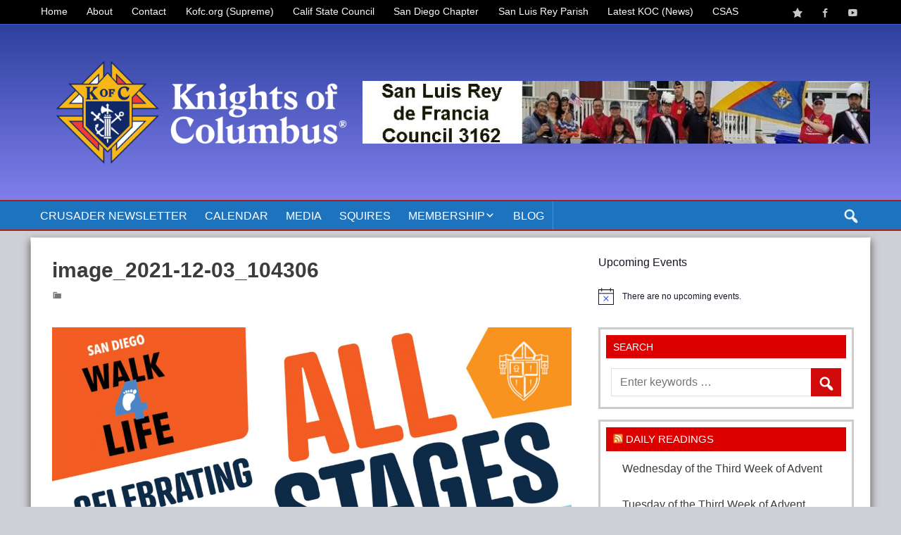

--- FILE ---
content_type: text/html; charset=UTF-8
request_url: https://kofc3162.org/event/san-diego-walk-for-life/image_2021-12-03_104306/
body_size: 15661
content:
<!DOCTYPE html><!-- HTML 5 -->
<html lang="en-US">
<head>
<meta charset="UTF-8" />
<meta name="viewport" content="width=device-width, initial-scale=1">
<link rel="profile" href="https://gmpg.org/xfn/11" />
<link rel="pingback" href="https://kofc3162.org/xmlrpc.php" />
<!--[if lt IE 9]>
<script src="https://kofc3162.org/wp-content/themes/abloom/js/html5shiv.min.js" type="text/javascript"></script>
<![endif]-->
<title>image_2021-12-03_104306 &#8211; Knights of Columbus Council #3162</title>
<meta name='robots' content='max-image-preview:large' />
<link rel='dns-prefetch' href='//www.googletagmanager.com' />
<link rel='dns-prefetch' href='//fonts.googleapis.com' />
<link rel="alternate" type="application/rss+xml" title="Knights of Columbus Council #3162 &raquo; Feed" href="https://kofc3162.org/feed/" />
<link rel="alternate" type="text/calendar" title="Knights of Columbus Council #3162 &raquo; iCal Feed" href="https://kofc3162.org/events/?ical=1" />
<link rel="alternate" title="oEmbed (JSON)" type="application/json+oembed" href="https://kofc3162.org/wp-json/oembed/1.0/embed?url=https%3A%2F%2Fkofc3162.org%2Fevent%2Fsan-diego-walk-for-life%2Fimage_2021-12-03_104306%2F" />
<link rel="alternate" title="oEmbed (XML)" type="text/xml+oembed" href="https://kofc3162.org/wp-json/oembed/1.0/embed?url=https%3A%2F%2Fkofc3162.org%2Fevent%2Fsan-diego-walk-for-life%2Fimage_2021-12-03_104306%2F&#038;format=xml" />
<!-- This site uses the Google Analytics by MonsterInsights plugin v9.10.0 - Using Analytics tracking - https://www.monsterinsights.com/ -->
<script src="//www.googletagmanager.com/gtag/js?id=G-734XXWBBC3"  data-cfasync="false" data-wpfc-render="false" type="text/javascript" async></script>
<script data-cfasync="false" data-wpfc-render="false" type="text/javascript">
var mi_version = '9.10.0';
var mi_track_user = true;
var mi_no_track_reason = '';
var MonsterInsightsDefaultLocations = {"page_location":"https:\/\/kofc3162.org\/event\/san-diego-walk-for-life\/image_2021-12-03_104306\/"};
if ( typeof MonsterInsightsPrivacyGuardFilter === 'function' ) {
var MonsterInsightsLocations = (typeof MonsterInsightsExcludeQuery === 'object') ? MonsterInsightsPrivacyGuardFilter( MonsterInsightsExcludeQuery ) : MonsterInsightsPrivacyGuardFilter( MonsterInsightsDefaultLocations );
} else {
var MonsterInsightsLocations = (typeof MonsterInsightsExcludeQuery === 'object') ? MonsterInsightsExcludeQuery : MonsterInsightsDefaultLocations;
}
var disableStrs = [
'ga-disable-G-734XXWBBC3',
];
/* Function to detect opted out users */
function __gtagTrackerIsOptedOut() {
for (var index = 0; index < disableStrs.length; index++) {
if (document.cookie.indexOf(disableStrs[index] + '=true') > -1) {
return true;
}
}
return false;
}
/* Disable tracking if the opt-out cookie exists. */
if (__gtagTrackerIsOptedOut()) {
for (var index = 0; index < disableStrs.length; index++) {
window[disableStrs[index]] = true;
}
}
/* Opt-out function */
function __gtagTrackerOptout() {
for (var index = 0; index < disableStrs.length; index++) {
document.cookie = disableStrs[index] + '=true; expires=Thu, 31 Dec 2099 23:59:59 UTC; path=/';
window[disableStrs[index]] = true;
}
}
if ('undefined' === typeof gaOptout) {
function gaOptout() {
__gtagTrackerOptout();
}
}
window.dataLayer = window.dataLayer || [];
window.MonsterInsightsDualTracker = {
helpers: {},
trackers: {},
};
if (mi_track_user) {
function __gtagDataLayer() {
dataLayer.push(arguments);
}
function __gtagTracker(type, name, parameters) {
if (!parameters) {
parameters = {};
}
if (parameters.send_to) {
__gtagDataLayer.apply(null, arguments);
return;
}
if (type === 'event') {
parameters.send_to = monsterinsights_frontend.v4_id;
var hookName = name;
if (typeof parameters['event_category'] !== 'undefined') {
hookName = parameters['event_category'] + ':' + name;
}
if (typeof MonsterInsightsDualTracker.trackers[hookName] !== 'undefined') {
MonsterInsightsDualTracker.trackers[hookName](parameters);
} else {
__gtagDataLayer('event', name, parameters);
}
} else {
__gtagDataLayer.apply(null, arguments);
}
}
__gtagTracker('js', new Date());
__gtagTracker('set', {
'developer_id.dZGIzZG': true,
});
if ( MonsterInsightsLocations.page_location ) {
__gtagTracker('set', MonsterInsightsLocations);
}
__gtagTracker('config', 'G-734XXWBBC3', {"forceSSL":"true","link_attribution":"true"} );
window.gtag = __gtagTracker;										(function () {
/* https://developers.google.com/analytics/devguides/collection/analyticsjs/ */
/* ga and __gaTracker compatibility shim. */
var noopfn = function () {
return null;
};
var newtracker = function () {
return new Tracker();
};
var Tracker = function () {
return null;
};
var p = Tracker.prototype;
p.get = noopfn;
p.set = noopfn;
p.send = function () {
var args = Array.prototype.slice.call(arguments);
args.unshift('send');
__gaTracker.apply(null, args);
};
var __gaTracker = function () {
var len = arguments.length;
if (len === 0) {
return;
}
var f = arguments[len - 1];
if (typeof f !== 'object' || f === null || typeof f.hitCallback !== 'function') {
if ('send' === arguments[0]) {
var hitConverted, hitObject = false, action;
if ('event' === arguments[1]) {
if ('undefined' !== typeof arguments[3]) {
hitObject = {
'eventAction': arguments[3],
'eventCategory': arguments[2],
'eventLabel': arguments[4],
'value': arguments[5] ? arguments[5] : 1,
}
}
}
if ('pageview' === arguments[1]) {
if ('undefined' !== typeof arguments[2]) {
hitObject = {
'eventAction': 'page_view',
'page_path': arguments[2],
}
}
}
if (typeof arguments[2] === 'object') {
hitObject = arguments[2];
}
if (typeof arguments[5] === 'object') {
Object.assign(hitObject, arguments[5]);
}
if ('undefined' !== typeof arguments[1].hitType) {
hitObject = arguments[1];
if ('pageview' === hitObject.hitType) {
hitObject.eventAction = 'page_view';
}
}
if (hitObject) {
action = 'timing' === arguments[1].hitType ? 'timing_complete' : hitObject.eventAction;
hitConverted = mapArgs(hitObject);
__gtagTracker('event', action, hitConverted);
}
}
return;
}
function mapArgs(args) {
var arg, hit = {};
var gaMap = {
'eventCategory': 'event_category',
'eventAction': 'event_action',
'eventLabel': 'event_label',
'eventValue': 'event_value',
'nonInteraction': 'non_interaction',
'timingCategory': 'event_category',
'timingVar': 'name',
'timingValue': 'value',
'timingLabel': 'event_label',
'page': 'page_path',
'location': 'page_location',
'title': 'page_title',
'referrer' : 'page_referrer',
};
for (arg in args) {
if (!(!args.hasOwnProperty(arg) || !gaMap.hasOwnProperty(arg))) {
hit[gaMap[arg]] = args[arg];
} else {
hit[arg] = args[arg];
}
}
return hit;
}
try {
f.hitCallback();
} catch (ex) {
}
};
__gaTracker.create = newtracker;
__gaTracker.getByName = newtracker;
__gaTracker.getAll = function () {
return [];
};
__gaTracker.remove = noopfn;
__gaTracker.loaded = true;
window['__gaTracker'] = __gaTracker;
})();
} else {
console.log("");
(function () {
function __gtagTracker() {
return null;
}
window['__gtagTracker'] = __gtagTracker;
window['gtag'] = __gtagTracker;
})();
}
</script>
<!-- / Google Analytics by MonsterInsights -->
<style id='wp-img-auto-sizes-contain-inline-css' type='text/css'>
img:is([sizes=auto i],[sizes^="auto," i]){contain-intrinsic-size:3000px 1500px}
/*# sourceURL=wp-img-auto-sizes-contain-inline-css */
</style>
<!-- <link rel='stylesheet' id='wp-block-library-css' href='https://kofc3162.org/wp-includes/css/dist/block-library/style.min.css?ver=e7fda4c02f3a73acb38af5dd33c9fa04' type='text/css' media='all' /> -->
<link rel="stylesheet" type="text/css" href="//kofc3162.org/wp-content/cache/wpfc-minified/ldcahq2o/6imww.css" media="all"/>
<style id='global-styles-inline-css' type='text/css'>
:root{--wp--preset--aspect-ratio--square: 1;--wp--preset--aspect-ratio--4-3: 4/3;--wp--preset--aspect-ratio--3-4: 3/4;--wp--preset--aspect-ratio--3-2: 3/2;--wp--preset--aspect-ratio--2-3: 2/3;--wp--preset--aspect-ratio--16-9: 16/9;--wp--preset--aspect-ratio--9-16: 9/16;--wp--preset--color--black: #000000;--wp--preset--color--cyan-bluish-gray: #abb8c3;--wp--preset--color--white: #ffffff;--wp--preset--color--pale-pink: #f78da7;--wp--preset--color--vivid-red: #cf2e2e;--wp--preset--color--luminous-vivid-orange: #ff6900;--wp--preset--color--luminous-vivid-amber: #fcb900;--wp--preset--color--light-green-cyan: #7bdcb5;--wp--preset--color--vivid-green-cyan: #00d084;--wp--preset--color--pale-cyan-blue: #8ed1fc;--wp--preset--color--vivid-cyan-blue: #0693e3;--wp--preset--color--vivid-purple: #9b51e0;--wp--preset--gradient--vivid-cyan-blue-to-vivid-purple: linear-gradient(135deg,rgb(6,147,227) 0%,rgb(155,81,224) 100%);--wp--preset--gradient--light-green-cyan-to-vivid-green-cyan: linear-gradient(135deg,rgb(122,220,180) 0%,rgb(0,208,130) 100%);--wp--preset--gradient--luminous-vivid-amber-to-luminous-vivid-orange: linear-gradient(135deg,rgb(252,185,0) 0%,rgb(255,105,0) 100%);--wp--preset--gradient--luminous-vivid-orange-to-vivid-red: linear-gradient(135deg,rgb(255,105,0) 0%,rgb(207,46,46) 100%);--wp--preset--gradient--very-light-gray-to-cyan-bluish-gray: linear-gradient(135deg,rgb(238,238,238) 0%,rgb(169,184,195) 100%);--wp--preset--gradient--cool-to-warm-spectrum: linear-gradient(135deg,rgb(74,234,220) 0%,rgb(151,120,209) 20%,rgb(207,42,186) 40%,rgb(238,44,130) 60%,rgb(251,105,98) 80%,rgb(254,248,76) 100%);--wp--preset--gradient--blush-light-purple: linear-gradient(135deg,rgb(255,206,236) 0%,rgb(152,150,240) 100%);--wp--preset--gradient--blush-bordeaux: linear-gradient(135deg,rgb(254,205,165) 0%,rgb(254,45,45) 50%,rgb(107,0,62) 100%);--wp--preset--gradient--luminous-dusk: linear-gradient(135deg,rgb(255,203,112) 0%,rgb(199,81,192) 50%,rgb(65,88,208) 100%);--wp--preset--gradient--pale-ocean: linear-gradient(135deg,rgb(255,245,203) 0%,rgb(182,227,212) 50%,rgb(51,167,181) 100%);--wp--preset--gradient--electric-grass: linear-gradient(135deg,rgb(202,248,128) 0%,rgb(113,206,126) 100%);--wp--preset--gradient--midnight: linear-gradient(135deg,rgb(2,3,129) 0%,rgb(40,116,252) 100%);--wp--preset--font-size--small: 13px;--wp--preset--font-size--medium: 20px;--wp--preset--font-size--large: 36px;--wp--preset--font-size--x-large: 42px;--wp--preset--spacing--20: 0.44rem;--wp--preset--spacing--30: 0.67rem;--wp--preset--spacing--40: 1rem;--wp--preset--spacing--50: 1.5rem;--wp--preset--spacing--60: 2.25rem;--wp--preset--spacing--70: 3.38rem;--wp--preset--spacing--80: 5.06rem;--wp--preset--shadow--natural: 6px 6px 9px rgba(0, 0, 0, 0.2);--wp--preset--shadow--deep: 12px 12px 50px rgba(0, 0, 0, 0.4);--wp--preset--shadow--sharp: 6px 6px 0px rgba(0, 0, 0, 0.2);--wp--preset--shadow--outlined: 6px 6px 0px -3px rgb(255, 255, 255), 6px 6px rgb(0, 0, 0);--wp--preset--shadow--crisp: 6px 6px 0px rgb(0, 0, 0);}:where(.is-layout-flex){gap: 0.5em;}:where(.is-layout-grid){gap: 0.5em;}body .is-layout-flex{display: flex;}.is-layout-flex{flex-wrap: wrap;align-items: center;}.is-layout-flex > :is(*, div){margin: 0;}body .is-layout-grid{display: grid;}.is-layout-grid > :is(*, div){margin: 0;}:where(.wp-block-columns.is-layout-flex){gap: 2em;}:where(.wp-block-columns.is-layout-grid){gap: 2em;}:where(.wp-block-post-template.is-layout-flex){gap: 1.25em;}:where(.wp-block-post-template.is-layout-grid){gap: 1.25em;}.has-black-color{color: var(--wp--preset--color--black) !important;}.has-cyan-bluish-gray-color{color: var(--wp--preset--color--cyan-bluish-gray) !important;}.has-white-color{color: var(--wp--preset--color--white) !important;}.has-pale-pink-color{color: var(--wp--preset--color--pale-pink) !important;}.has-vivid-red-color{color: var(--wp--preset--color--vivid-red) !important;}.has-luminous-vivid-orange-color{color: var(--wp--preset--color--luminous-vivid-orange) !important;}.has-luminous-vivid-amber-color{color: var(--wp--preset--color--luminous-vivid-amber) !important;}.has-light-green-cyan-color{color: var(--wp--preset--color--light-green-cyan) !important;}.has-vivid-green-cyan-color{color: var(--wp--preset--color--vivid-green-cyan) !important;}.has-pale-cyan-blue-color{color: var(--wp--preset--color--pale-cyan-blue) !important;}.has-vivid-cyan-blue-color{color: var(--wp--preset--color--vivid-cyan-blue) !important;}.has-vivid-purple-color{color: var(--wp--preset--color--vivid-purple) !important;}.has-black-background-color{background-color: var(--wp--preset--color--black) !important;}.has-cyan-bluish-gray-background-color{background-color: var(--wp--preset--color--cyan-bluish-gray) !important;}.has-white-background-color{background-color: var(--wp--preset--color--white) !important;}.has-pale-pink-background-color{background-color: var(--wp--preset--color--pale-pink) !important;}.has-vivid-red-background-color{background-color: var(--wp--preset--color--vivid-red) !important;}.has-luminous-vivid-orange-background-color{background-color: var(--wp--preset--color--luminous-vivid-orange) !important;}.has-luminous-vivid-amber-background-color{background-color: var(--wp--preset--color--luminous-vivid-amber) !important;}.has-light-green-cyan-background-color{background-color: var(--wp--preset--color--light-green-cyan) !important;}.has-vivid-green-cyan-background-color{background-color: var(--wp--preset--color--vivid-green-cyan) !important;}.has-pale-cyan-blue-background-color{background-color: var(--wp--preset--color--pale-cyan-blue) !important;}.has-vivid-cyan-blue-background-color{background-color: var(--wp--preset--color--vivid-cyan-blue) !important;}.has-vivid-purple-background-color{background-color: var(--wp--preset--color--vivid-purple) !important;}.has-black-border-color{border-color: var(--wp--preset--color--black) !important;}.has-cyan-bluish-gray-border-color{border-color: var(--wp--preset--color--cyan-bluish-gray) !important;}.has-white-border-color{border-color: var(--wp--preset--color--white) !important;}.has-pale-pink-border-color{border-color: var(--wp--preset--color--pale-pink) !important;}.has-vivid-red-border-color{border-color: var(--wp--preset--color--vivid-red) !important;}.has-luminous-vivid-orange-border-color{border-color: var(--wp--preset--color--luminous-vivid-orange) !important;}.has-luminous-vivid-amber-border-color{border-color: var(--wp--preset--color--luminous-vivid-amber) !important;}.has-light-green-cyan-border-color{border-color: var(--wp--preset--color--light-green-cyan) !important;}.has-vivid-green-cyan-border-color{border-color: var(--wp--preset--color--vivid-green-cyan) !important;}.has-pale-cyan-blue-border-color{border-color: var(--wp--preset--color--pale-cyan-blue) !important;}.has-vivid-cyan-blue-border-color{border-color: var(--wp--preset--color--vivid-cyan-blue) !important;}.has-vivid-purple-border-color{border-color: var(--wp--preset--color--vivid-purple) !important;}.has-vivid-cyan-blue-to-vivid-purple-gradient-background{background: var(--wp--preset--gradient--vivid-cyan-blue-to-vivid-purple) !important;}.has-light-green-cyan-to-vivid-green-cyan-gradient-background{background: var(--wp--preset--gradient--light-green-cyan-to-vivid-green-cyan) !important;}.has-luminous-vivid-amber-to-luminous-vivid-orange-gradient-background{background: var(--wp--preset--gradient--luminous-vivid-amber-to-luminous-vivid-orange) !important;}.has-luminous-vivid-orange-to-vivid-red-gradient-background{background: var(--wp--preset--gradient--luminous-vivid-orange-to-vivid-red) !important;}.has-very-light-gray-to-cyan-bluish-gray-gradient-background{background: var(--wp--preset--gradient--very-light-gray-to-cyan-bluish-gray) !important;}.has-cool-to-warm-spectrum-gradient-background{background: var(--wp--preset--gradient--cool-to-warm-spectrum) !important;}.has-blush-light-purple-gradient-background{background: var(--wp--preset--gradient--blush-light-purple) !important;}.has-blush-bordeaux-gradient-background{background: var(--wp--preset--gradient--blush-bordeaux) !important;}.has-luminous-dusk-gradient-background{background: var(--wp--preset--gradient--luminous-dusk) !important;}.has-pale-ocean-gradient-background{background: var(--wp--preset--gradient--pale-ocean) !important;}.has-electric-grass-gradient-background{background: var(--wp--preset--gradient--electric-grass) !important;}.has-midnight-gradient-background{background: var(--wp--preset--gradient--midnight) !important;}.has-small-font-size{font-size: var(--wp--preset--font-size--small) !important;}.has-medium-font-size{font-size: var(--wp--preset--font-size--medium) !important;}.has-large-font-size{font-size: var(--wp--preset--font-size--large) !important;}.has-x-large-font-size{font-size: var(--wp--preset--font-size--x-large) !important;}
/*# sourceURL=global-styles-inline-css */
</style>
<style id='classic-theme-styles-inline-css' type='text/css'>
/*! This file is auto-generated */
.wp-block-button__link{color:#fff;background-color:#32373c;border-radius:9999px;box-shadow:none;text-decoration:none;padding:calc(.667em + 2px) calc(1.333em + 2px);font-size:1.125em}.wp-block-file__button{background:#32373c;color:#fff;text-decoration:none}
/*# sourceURL=/wp-includes/css/classic-themes.min.css */
</style>
<!-- <link rel='stylesheet' id='dashicons-css' href='https://kofc3162.org/wp-includes/css/dashicons.min.css?ver=e7fda4c02f3a73acb38af5dd33c9fa04' type='text/css' media='all' /> -->
<!-- <link rel='stylesheet' id='admin-bar-css' href='https://kofc3162.org/wp-includes/css/admin-bar.min.css?ver=e7fda4c02f3a73acb38af5dd33c9fa04' type='text/css' media='all' /> -->
<link rel="stylesheet" type="text/css" href="//kofc3162.org/wp-content/cache/wpfc-minified/30wrfnz1/6imww.css" media="all"/>
<style id='admin-bar-inline-css' type='text/css'>
/* Hide CanvasJS credits for P404 charts specifically */
#p404RedirectChart .canvasjs-chart-credit {
display: none !important;
}
#p404RedirectChart canvas {
border-radius: 6px;
}
.p404-redirect-adminbar-weekly-title {
font-weight: bold;
font-size: 14px;
color: #fff;
margin-bottom: 6px;
}
#wpadminbar #wp-admin-bar-p404_free_top_button .ab-icon:before {
content: "\f103";
color: #dc3545;
top: 3px;
}
#wp-admin-bar-p404_free_top_button .ab-item {
min-width: 80px !important;
padding: 0px !important;
}
/* Ensure proper positioning and z-index for P404 dropdown */
.p404-redirect-adminbar-dropdown-wrap { 
min-width: 0; 
padding: 0;
position: static !important;
}
#wpadminbar #wp-admin-bar-p404_free_top_button_dropdown {
position: static !important;
}
#wpadminbar #wp-admin-bar-p404_free_top_button_dropdown .ab-item {
padding: 0 !important;
margin: 0 !important;
}
.p404-redirect-dropdown-container {
min-width: 340px;
padding: 18px 18px 12px 18px;
background: #23282d !important;
color: #fff;
border-radius: 12px;
box-shadow: 0 8px 32px rgba(0,0,0,0.25);
margin-top: 10px;
position: relative !important;
z-index: 999999 !important;
display: block !important;
border: 1px solid #444;
}
/* Ensure P404 dropdown appears on hover */
#wpadminbar #wp-admin-bar-p404_free_top_button .p404-redirect-dropdown-container { 
display: none !important;
}
#wpadminbar #wp-admin-bar-p404_free_top_button:hover .p404-redirect-dropdown-container { 
display: block !important;
}
#wpadminbar #wp-admin-bar-p404_free_top_button:hover #wp-admin-bar-p404_free_top_button_dropdown .p404-redirect-dropdown-container {
display: block !important;
}
.p404-redirect-card {
background: #2c3338;
border-radius: 8px;
padding: 18px 18px 12px 18px;
box-shadow: 0 2px 8px rgba(0,0,0,0.07);
display: flex;
flex-direction: column;
align-items: flex-start;
border: 1px solid #444;
}
.p404-redirect-btn {
display: inline-block;
background: #dc3545;
color: #fff !important;
font-weight: bold;
padding: 5px 22px;
border-radius: 8px;
text-decoration: none;
font-size: 17px;
transition: background 0.2s, box-shadow 0.2s;
margin-top: 8px;
box-shadow: 0 2px 8px rgba(220,53,69,0.15);
text-align: center;
line-height: 1.6;
}
.p404-redirect-btn:hover {
background: #c82333;
color: #fff !important;
box-shadow: 0 4px 16px rgba(220,53,69,0.25);
}
/* Prevent conflicts with other admin bar dropdowns */
#wpadminbar .ab-top-menu > li:hover > .ab-item,
#wpadminbar .ab-top-menu > li.hover > .ab-item {
z-index: auto;
}
#wpadminbar #wp-admin-bar-p404_free_top_button:hover > .ab-item {
z-index: 999998 !important;
}
/*# sourceURL=admin-bar-inline-css */
</style>
<!-- <link rel='stylesheet' id='pmthemes-admngr-css' href='https://kofc3162.org/wp-content/plugins/pmthemes-adm/assets/css/admngr.css?ver=1.1.0' type='text/css' media='all' /> -->
<!-- <link rel='stylesheet' id='ee-simple-file-list-css-css' href='https://kofc3162.org/wp-content/plugins/simple-file-list/css/styles.css?ver=6.1.15' type='text/css' media='all' /> -->
<!-- <link rel='stylesheet' id='pmthemes-stylesheet-css' href='https://kofc3162.org/wp-content/themes/abloom/style.css?ver=e7fda4c02f3a73acb38af5dd33c9fa04' type='text/css' media='all' /> -->
<!-- <link rel='stylesheet' id='pmgbtime-stylesheet-css' href='https://kofc3162.org/wp-content/themes/pmgbtime/style.css?ver=e7fda4c02f3a73acb38af5dd33c9fa04' type='text/css' media='all' /> -->
<!-- <link rel='stylesheet' id='pmthemes-flexslider-css' href='https://kofc3162.org/wp-content/themes/abloom/css/flexslider.css?ver=e7fda4c02f3a73acb38af5dd33c9fa04' type='text/css' media='all' /> -->
<link rel="stylesheet" type="text/css" href="//kofc3162.org/wp-content/cache/wpfc-minified/8yb31gc1/6imww.css" media="all"/>
<link rel='stylesheet' id='pmthemes-default-fonts-css' href='//fonts.googleapis.com/css?family=Yanone+Kaffeesatz&#038;subset=latin%2Clatin-ext' type='text/css' media='all' />
<!-- <link rel='stylesheet' id='lightbox-style-css' href='https://kofc3162.org/wp-content/themes/abloom/inc/lightbox/css/jquery.fancybox.min.css?ver=e7fda4c02f3a73acb38af5dd33c9fa04' type='text/css' media='all' /> -->
<!-- <link rel='stylesheet' id='pmthemes-custom-css' href='https://kofc3162.org/wp-content/themes/abloom/css/styles/purplehaze.css?ver=2.1.2' type='text/css' media='all' /> -->
<link rel="stylesheet" type="text/css" href="//kofc3162.org/wp-content/cache/wpfc-minified/d2gfhwf8/6imww.css" media="all"/>
<style id='pmthemes-custom-inline-css' type='text/css'>
#topnav, #topnav-icon, #topheader {
background: #000000;
}
.nav-menu li a, 
.nav-menu .current_page_ancestor > a, 
.nav-menu .current-menu-ancestor > a,
.search-icon:before,
.nav-menu li.menu-item-has-children > a:after,
.nav-menu .submenu li.menu-item-has-children > a:after,
#header #navi-wrap .nav-menu li a,
#header .search-icon:before,
#header #navi-wrap .nav-menu li.menu-item-has-children > a:after,
#header #navi-wrap .nav-menu .submenu li.menu-item-has-children > a:after {
color: #ffffff;
}
@media only screen and (max-width:60em) {
.menu-toggle, .menu-toggle:active, .menu-toggle:focus, .menu-toggle:hover, #header .menu-toggle {
color: #ffffff;
}
}
#navi-wrap, .natty #navi-wrap, .stickynav {
background: #1e73be;
}
#logo .site-title, #logo a:hover .site-title {
text-shadow: 1px 1px 0 #222;
}
.wide-header #content-wrap {
border: 1px solid #ffffff;
}
#sidebar .widgettitle {
background: #dd0000;
}
.widget ul, #sidebar .widget .textwidget {
color: #ffffff;
}
#footer-widgets-bg {
background: #5b5b5b;
}
#footer-widgets .widget {
background: #000000;
}
#footer-widgets .widgettitle {
color: #1e73be;
}
#footer-widgets .widgettitle {
background: #a2b0bf;
}
#logo .site-title {font-family: "Yanone Kaffeesatz";}
@media only screen and (min-width: 60em){
#logo {
max-width: 39.5%;
}
#header-banner, #header #navi-wrap {
max-width: calc(100% - 39.5%);
}}
#logo .site-title {
font-size: calc(29.5px + (48 - 29.5) * ((100vw - 300px) / (1555 - 320)));
}
@media only screen and (min-width: 60em){
#logo .site-title {
letter-spacing: 1px;
}}
#logo .site-description {
font-size: calc(14px + (13 - 14) * ((100vw - 320px) / (1555 - 320)));
}
.main-navigation {
margin-right: 1em;
}
/*# sourceURL=pmthemes-custom-inline-css */
</style>
<!-- <link rel='stylesheet' id='photonic-slider-css' href='https://kofc3162.org/wp-content/plugins/photonic/include/ext/splide/splide.min.css?ver=20251202-203908' type='text/css' media='all' /> -->
<!-- <link rel='stylesheet' id='photonic-lightbox-css' href='https://kofc3162.org/wp-content/plugins/photonic/include/ext/baguettebox/baguettebox.min.css?ver=20251202-203907' type='text/css' media='all' /> -->
<!-- <link rel='stylesheet' id='photonic-css' href='https://kofc3162.org/wp-content/plugins/photonic/include/css/front-end/core/photonic.min.css?ver=20251202-203907' type='text/css' media='all' /> -->
<link rel="stylesheet" type="text/css" href="//kofc3162.org/wp-content/cache/wpfc-minified/8kppuy0u/6imww.css" media="all"/>
<style id='photonic-inline-css' type='text/css'>
/* Dynamically generated CSS */
.photonic-panel { background:  rgb(17,17,17)  !important;
border-top: none;
border-right: none;
border-bottom: none;
border-left: none;
}
.photonic-random-layout .photonic-thumb { padding: 2px}
.photonic-masonry-layout .photonic-thumb, .photonic-masonry-horizontal-layout .photonic-thumb { padding: 2px}
.photonic-mosaic-layout .photonic-thumb { padding: 2px}
/*# sourceURL=photonic-inline-css */
</style>
<script src='//kofc3162.org/wp-content/cache/wpfc-minified/mlg5v1ax/6imww.js' type="text/javascript"></script>
<!-- <script type="text/javascript" src="https://kofc3162.org/wp-content/plugins/google-analytics-for-wordpress/assets/js/frontend-gtag.min.js?ver=9.10.0" id="monsterinsights-frontend-script-js" async="async" data-wp-strategy="async"></script> -->
<script data-cfasync="false" data-wpfc-render="false" type="text/javascript" id='monsterinsights-frontend-script-js-extra'>/* <![CDATA[ */
var monsterinsights_frontend = {"js_events_tracking":"true","download_extensions":"doc,pdf,ppt,zip,xls,docx,pptx,xlsx","inbound_paths":"[{\"path\":\"\\\/go\\\/\",\"label\":\"affiliate\"},{\"path\":\"\\\/recommend\\\/\",\"label\":\"affiliate\"}]","home_url":"https:\/\/kofc3162.org","hash_tracking":"false","v4_id":"G-734XXWBBC3"};/* ]]> */
</script>
<script src='//kofc3162.org/wp-content/cache/wpfc-minified/lc239845/6imww.js' type="text/javascript"></script>
<!-- <script type="text/javascript" src="https://kofc3162.org/wp-content/plugins/simple-file-list/js/ee-head.js?ver=e7fda4c02f3a73acb38af5dd33c9fa04" id="ee-simple-file-list-js-head-js"></script> -->
<!-- <script type="text/javascript" src="https://kofc3162.org/wp-includes/js/jquery/jquery.min.js?ver=3.7.1" id="jquery-core-js"></script> -->
<!-- <script type="text/javascript" src="https://kofc3162.org/wp-includes/js/jquery/jquery-migrate.min.js?ver=3.4.1" id="jquery-migrate-js"></script> -->
<!-- Google tag (gtag.js) snippet added by Site Kit -->
<!-- Google Analytics snippet added by Site Kit -->
<script type="text/javascript" src="https://www.googletagmanager.com/gtag/js?id=G-QVPNED81NB" id="google_gtagjs-js" async></script>
<script type="text/javascript" id="google_gtagjs-js-after">
/* <![CDATA[ */
window.dataLayer = window.dataLayer || [];function gtag(){dataLayer.push(arguments);}
gtag("set","linker",{"domains":["kofc3162.org"]});
gtag("js", new Date());
gtag("set", "developer_id.dZTNiMT", true);
gtag("config", "G-QVPNED81NB");
//# sourceURL=google_gtagjs-js-after
/* ]]> */
</script>
<link rel="https://api.w.org/" href="https://kofc3162.org/wp-json/" /><link rel="alternate" title="JSON" type="application/json" href="https://kofc3162.org/wp-json/wp/v2/media/1187" /><link rel="canonical" href="https://kofc3162.org/event/san-diego-walk-for-life/image_2021-12-03_104306/" />
<meta name="cdp-version" content="1.5.0" /><meta name="generator" content="Site Kit by Google 1.168.0" />		<script type="text/javascript">
var _statcounter = _statcounter || [];
_statcounter.push({"tags": {"author": "GK"}});
</script>
<meta name="tec-api-version" content="v1"><meta name="tec-api-origin" content="https://kofc3162.org"><link rel="alternate" href="https://kofc3162.org/wp-json/tribe/events/v1/" />		<script type="text/javascript">
//<![CDATA[
jQuery(document).ready(function($) {
$.fn.tabbedWidget = function( options ) {
var instance = '#' + options.instance;
$(instance + ' .widget-tabnavi li a:first').addClass('current-tab'); //add active class to the first li
$(instance + ' .tabdiv').hide(); //hide all content classes.
$(instance + ' .tabdiv:first').show(); //show only first div content
$(instance + ' .widget-tabnavi li a').click(function(){ //add the click function
$(instance + ' .widget-tabnavi li a').removeClass('current-tab'); //remove current-tab class from previous li
$(this).addClass('current-tab'); //add current-tab class to the active li.
$(instance + ' .tabdiv').hide(); //hide all content classes
var activeTab = $(this).attr('href'); //find the href attribute of the active tab
$(activeTab).fadeIn('fast'); //fade in the content of active tab
return false;
});
};
});
//]]>
</script>
<link rel="icon" href="https://kofc3162.org/wp-content/uploads/2020/10/cropped-mslrp_logo-32x32.png" sizes="32x32" />
<link rel="icon" href="https://kofc3162.org/wp-content/uploads/2020/10/cropped-mslrp_logo-192x192.png" sizes="192x192" />
<link rel="apple-touch-icon" href="https://kofc3162.org/wp-content/uploads/2020/10/cropped-mslrp_logo-180x180.png" />
<meta name="msapplication-TileImage" content="https://kofc3162.org/wp-content/uploads/2020/10/cropped-mslrp_logo-270x270.png" />
<!-- <link rel='stylesheet' id='mediaelement-css' href='https://kofc3162.org/wp-includes/js/mediaelement/mediaelementplayer-legacy.min.css?ver=4.2.17' type='text/css' media='all' /> -->
<!-- <link rel='stylesheet' id='wp-mediaelement-css' href='https://kofc3162.org/wp-includes/js/mediaelement/wp-mediaelement.min.css?ver=e7fda4c02f3a73acb38af5dd33c9fa04' type='text/css' media='all' /> -->
</head>
<body data-rsssl=1 class="attachment wp-singular attachment-template-default single single-attachment postid-1187 attachmentid-1187 attachment-png wp-theme-abloom wp-child-theme-pmgbtime tribe-no-js wide-header wd7 natty">
<div id="wrapper" class="hfeed">
<div id="topheader" class="container clearfix">
<div class="topinner">
<nav id="topnav" class="clearfix" role="navigation">
<button id="topnav-icon"><span class="top-menu-text">Menu</span></button>
<ul id="topnav-menu" class="menu"><li id="menu-item-45" class="menu-item menu-item-type-post_type menu-item-object-page menu-item-home menu-item-45"><a href="https://kofc3162.org/">Home</a></li>
<li id="menu-item-46" class="menu-item menu-item-type-post_type menu-item-object-page menu-item-has-children menu-item-46"><a href="https://kofc3162.org/about/">About</a>
<ul class="sub-menu">
<li id="menu-item-2378" class="menu-item menu-item-type-post_type menu-item-object-page menu-item-2378"><a href="https://kofc3162.org/prayer-for-father-mcgivney/">Prayer for Father McGivney</a></li>
<li id="menu-item-2382" class="menu-item menu-item-type-post_type menu-item-object-page menu-item-2382"><a href="https://kofc3162.org/the-popes-monthly-intentions-for-2023/">The Pope’s Monthly Intentions for 2023</a></li>
</ul>
</li>
<li id="menu-item-47" class="menu-item menu-item-type-post_type menu-item-object-page menu-item-47"><a href="https://kofc3162.org/contact/">Contact</a></li>
<li id="menu-item-1743" class="menu-item menu-item-type-post_type menu-item-object-page menu-item-1743"><a href="https://kofc3162.org/supreme/">Kofc.org (Supreme)</a></li>
<li id="menu-item-439" class="menu-item menu-item-type-post_type menu-item-object-page menu-item-439"><a target="_blank" href="https://kofc3162.org/ca-state-chapter/">Calif State Council</a></li>
<li id="menu-item-1772" class="menu-item menu-item-type-post_type menu-item-object-page menu-item-1772"><a href="https://kofc3162.org/san-diego-chapter/">San Diego Chapter</a></li>
<li id="menu-item-1777" class="menu-item menu-item-type-post_type menu-item-object-page menu-item-1777"><a href="https://kofc3162.org/san-luis-rey-parish/">San Luis Rey Parish</a></li>
<li id="menu-item-618" class="menu-item menu-item-type-post_type menu-item-object-page menu-item-618"><a target="_blank" href="https://kofc3162.org/twitter/">Latest KOC (News)</a></li>
<li id="menu-item-2390" class="menu-item menu-item-type-post_type menu-item-object-page menu-item-2390"><a target="_blank" href="https://kofc3162.org/csas/">CSAS</a></li>
</ul>        </nav>
<div id="header-social-icons" class="social-icons-wrap clearfix"><ul id="menu-social" class="social-icons-menu"><li id="menu-item-60" class="menu-item menu-item-type-custom menu-item-object-custom menu-item-60"><a href="https://kofc3162.org/blog/"><span class="screen-reader-text">Feed</span></a></li>
<li id="menu-item-31" class="menu-item menu-item-type-custom menu-item-object-custom menu-item-31"><a target="_blank" href="https://www.facebook.com/groups/151308328870495/"><span class="screen-reader-text">Facebook</span></a></li>
<li id="menu-item-34" class="menu-item menu-item-type-custom menu-item-object-custom menu-item-34"><a target="_blank" href="https://www.youtube.com/channel/UCfmywCDeaH0KovuyOhSXWPQ"><span class="screen-reader-text">YouTube</span></a></li>
</ul></div>        </div>
</div>
<div id="header-wrap">
<header id="header" class="clearfix" role="banner">
<div id="logo" class="clearfix">
<a href="https://kofc3162.org/" title="Knights of Columbus Council #3162" rel="home">		
<img class="site-logo" src="https://kofc3162.org/wp-content/uploads/2020/10/kofc_r_hz_rgb_rev.png" alt="Knights of Columbus Council #3162" />
</a>
<div class="clear"></div>
</div>
<div id="header-banner" class="clearfix">
<aside id="text-20" class="widget widget_text clearfix">			<div class="textwidget"><p><a href="https://www.kofc.org/en/who-we-are/our-story/index.html" title="Knights of Columbus, San Luis Rey de Francis Council 3162"  target="_blank"><img fetchpriority="high" decoding="async" src="https://kofc3162.org/wp-content/uploads/2020/10/Image7.jpg" alt="Knights of Columbus, San Luis Rey de Francis Council 3162" title="Knights of Columbus, San Luis Rey de Francis Council 3162" width="728" height="90" /></a></p>
</div>
</aside>                    </div>
</header>
</div>
<div id="navi-wrap" class="site-header">
<div id="navbar" class="navbar">
<nav id="site-navigation" class="navigation main-navigation" role="navigation">
<button class="menu-toggle"><span class="menu-text">Menu</span></button>
<ul id="menu-main" class="nav-menu"><li id="menu-item-253" class="menu-item menu-item-type-post_type menu-item-object-page menu-item-253"><a href="https://kofc3162.org/crusader/">Crusader Newsletter</a></li>
<li id="menu-item-252" class="menu-item menu-item-type-post_type menu-item-object-page menu-item-252"><a href="https://kofc3162.org/calendar/">Calendar</a></li>
<li id="menu-item-461" class="menu-item menu-item-type-post_type menu-item-object-page menu-item-461"><a href="https://kofc3162.org/media/">Media</a></li>
<li id="menu-item-255" class="menu-item menu-item-type-post_type menu-item-object-page menu-item-255"><a href="https://kofc3162.org/squires/">Squires</a></li>
<li id="menu-item-256" class="menu-item menu-item-type-post_type menu-item-object-page menu-item-has-children menu-item-256"><a href="https://kofc3162.org/membership/">Membership</a>
<ul class="sub-menu">
<li id="menu-item-251" class="menu-item menu-item-type-post_type menu-item-object-page menu-item-251"><a href="https://kofc3162.org/officers/">Officers 2025-2026</a></li>
<li id="menu-item-4292" class="menu-item menu-item-type-post_type menu-item-object-page menu-item-4292"><a href="https://kofc3162.org/kofc3162-member-pages/">Kofc3162 Member Pages</a></li>
<li id="menu-item-524" class="menu-item menu-item-type-post_type menu-item-object-page menu-item-524"><a href="https://kofc3162.org/member-resources/">Member Resources</a></li>
<li id="menu-item-254" class="menu-item menu-item-type-post_type menu-item-object-page menu-item-254"><a href="https://kofc3162.org/forms-bulletins/">Forms</a></li>
</ul>
</li>
<li id="menu-item-494" class="menu-item menu-item-type-post_type menu-item-object-page current_page_parent menu-item-494"><a href="https://kofc3162.org/blog/">Blog</a></li>
</ul>                            <div class="search-main-menu search-top">
<span class="search-icon"></span>
<div class="search-form-top">
<form role="search" method="get" class="search-form" action="https://kofc3162.org/">
<label>
<span class="screen-reader-text">Search for:</span>
<input type="search" class="search-field" placeholder="Enter keywords &hellip;" value="" name="s">
</label>
<button type="submit" class="search-submit">
<span class="pmthemes-search"></span>
</button>
</form>
</div>
</div>
</nav>
</div>
</div>        <div class="stickynav">
<nav id="site-navigation" class="main-navigation ducksoy" role="navigation">
<ul id="menu-sticky" class="nav-menu"><li id="menu-item-63" class="menu-item menu-item-type-post_type menu-item-object-page menu-item-home menu-item-63"><a href="https://kofc3162.org/">Home</a></li>
</ul>                                    <div class="search-main-menu search-top">
<span class="search-icon"></span>
<div class="search-form-top">
<form role="search" method="get" class="search-form" action="https://kofc3162.org/">
<label>
<span class="screen-reader-text">Search for:</span>
<input type="search" class="search-field" placeholder="Enter keywords &hellip;" value="" name="s">
</label>
<button type="submit" class="search-submit">
<span class="pmthemes-search"></span>
</button>
</form>
</div>
</div>
</nav>
</div>
<div id="content-wrap">
<div id="wrap" class="clearfix">
<section id="content" class="primary" role="main">
<article id="post-1187" class="post-1187 attachment type-attachment status-inherit hentry">
<h2 class="post-title">image_2021-12-03_104306</h2>
<div class="postmeta">			<span class="meta-category">
</span>
</div>
<div class="entry clearfix"><br/>
<a href="https://kofc3162.org/wp-content/uploads/2021/12/image_2021-12-03_104306.png"><img width="1236" height="1600" src="https://kofc3162.org/wp-content/uploads/2021/12/image_2021-12-03_104306.png" class="attachment-full size-full" alt="" decoding="async" srcset="https://kofc3162.org/wp-content/uploads/2021/12/image_2021-12-03_104306.png 1236w, https://kofc3162.org/wp-content/uploads/2021/12/image_2021-12-03_104306-232x300.png 232w, https://kofc3162.org/wp-content/uploads/2021/12/image_2021-12-03_104306-791x1024.png 791w, https://kofc3162.org/wp-content/uploads/2021/12/image_2021-12-03_104306-768x994.png 768w, https://kofc3162.org/wp-content/uploads/2021/12/image_2021-12-03_104306-1187x1536.png 1187w, https://kofc3162.org/wp-content/uploads/2021/12/image_2021-12-03_104306-1582x2048.png 1582w" sizes="(max-width: 1236px) 100vw, 1236px" /></a>
<div id="image-nav" class="clearfix">
<span class="nav-previous"></span>
<span class="nav-next"></span>
</div>
<p class="nav-return"><a href="https://kofc3162.org/event/san-diego-walk-for-life/" title="Return to Gallery" rel="gallery">
Return to San Diego Walk for Life</a></p>
</div>
</article>
</section>
<section id="sidebar" class="secondary clearfix" role="complementary">
<div  class="tribe-compatibility-container" >
<div
class="tribe-common tribe-events tribe-events-view tribe-events-view--widget-events-list tribe-events-widget" 		data-js="tribe-events-view"
data-view-rest-url="https://kofc3162.org/wp-json/tribe/views/v2/html"
data-view-manage-url="1"
data-view-breakpoint-pointer="638a14b1-5a78-4e64-9084-246a447357c4"
>
<div class="tribe-events-widget-events-list">
<script data-js="tribe-events-view-data" type="application/json">
{"slug":"widget-events-list","prev_url":"","next_url":"","view_class":"Tribe\\Events\\Views\\V2\\Views\\Widgets\\Widget_List_View","view_slug":"widget-events-list","view_label":"View","view":null,"should_manage_url":true,"id":null,"alias-slugs":null,"title":"image_2021-12-03_104306 \u2013 Knights of Columbus Council #3162","limit":"4","no_upcoming_events":false,"featured_events_only":false,"jsonld_enable":false,"tribe_is_list_widget":false,"admin_fields":{"title":{"label":"Title:","type":"text","parent_classes":"","classes":"","dependency":"","id":"widget-tribe-widget-events-list-2-title","name":"widget-tribe-widget-events-list[2][title]","options":[],"placeholder":"","value":null},"limit":{"label":"Show:","type":"number","default":5,"min":1,"max":10,"step":1,"parent_classes":"","classes":"","dependency":"","id":"widget-tribe-widget-events-list-2-limit","name":"widget-tribe-widget-events-list[2][limit]","options":[],"placeholder":"","value":null},"no_upcoming_events":{"label":"Hide this widget if there are no upcoming events.","type":"checkbox","parent_classes":"","classes":"","dependency":"","id":"widget-tribe-widget-events-list-2-no_upcoming_events","name":"widget-tribe-widget-events-list[2][no_upcoming_events]","options":[],"placeholder":"","value":null},"featured_events_only":{"label":"Limit to featured events only","type":"checkbox","parent_classes":"","classes":"","dependency":"","id":"widget-tribe-widget-events-list-2-featured_events_only","name":"widget-tribe-widget-events-list[2][featured_events_only]","options":[],"placeholder":"","value":null},"jsonld_enable":{"label":"Generate JSON-LD data","type":"checkbox","parent_classes":"","classes":"","dependency":"","id":"widget-tribe-widget-events-list-2-jsonld_enable","name":"widget-tribe-widget-events-list[2][jsonld_enable]","options":[],"placeholder":"","value":null}},"events":[],"url":"https:\/\/kofc3162.org\/event\/san-diego-walk-for-life\/image_2021-12-03_104306\/?post_type=tribe_events&eventDisplay=widget-events-list","url_event_date":false,"bar":{"keyword":"","date":""},"today":"2025-12-17 00:00:00","now":"2025-12-17 22:40:47","home_url":"https:\/\/kofc3162.org","rest_url":"https:\/\/kofc3162.org\/wp-json\/tribe\/views\/v2\/html","rest_method":"GET","rest_nonce":"","today_url":"https:\/\/kofc3162.org\/event\/san-diego-walk-for-life\/image_2021-12-03_104306\/?post_type=tribe_events&eventDisplay=widget-events-list&attachment=image_2021-12-03_104306","today_title":"Click to select today's date","today_label":"Today","prev_label":"","next_label":"","date_formats":{"compact":"n\/j\/Y","month_and_year_compact":"n\/Y","month_and_year":"F Y","time_range_separator":" - ","date_time_separator":" @ "},"messages":{"notice":["There are no upcoming events."]},"start_of_week":"1","header_title":"","header_title_element":"h1","content_title":"","breadcrumbs":[],"backlink":false,"before_events":"","after_events":"\n<!--\nThis calendar is powered by The Events Calendar.\nhttp:\/\/evnt.is\/18wn\n-->\n","display_events_bar":false,"disable_event_search":false,"live_refresh":true,"ical":{"display_link":true,"link":{"url":"https:\/\/kofc3162.org\/event\/san-diego-walk-for-life\/image_2021-12-03_104306\/?post_type=tribe_events&#038;eventDisplay=widget-events-list&#038;ical=1","text":"Export Events","title":"Use this to share calendar data with Google Calendar, Apple iCal and other compatible apps"}},"container_classes":["tribe-common","tribe-events","tribe-events-view","tribe-events-view--widget-events-list","tribe-events-widget"],"container_data":[],"is_past":false,"breakpoints":{"xsmall":500,"medium":768,"full":960},"breakpoint_pointer":"638a14b1-5a78-4e64-9084-246a447357c4","is_initial_load":true,"public_views":{"list":{"view_class":"Tribe\\Events\\Views\\V2\\Views\\List_View","view_url":"https:\/\/kofc3162.org\/events\/list\/","view_label":"List","aria_label":"Display Events in List View"}},"show_latest_past":false,"past":false,"compatibility_classes":["tribe-compatibility-container"],"view_more_text":"View Calendar","view_more_title":"View more events.","view_more_link":"https:\/\/kofc3162.org\/events\/","widget_title":"Upcoming Events","hide_if_no_upcoming_events":false,"display":[],"subscribe_links":{"gcal":{"label":"Google Calendar","single_label":"Add to Google Calendar","visible":true,"block_slug":"hasGoogleCalendar"},"ical":{"label":"iCalendar","single_label":"Add to iCalendar","visible":true,"block_slug":"hasiCal"},"outlook-365":{"label":"Outlook 365","single_label":"Outlook 365","visible":true,"block_slug":"hasOutlook365"},"outlook-live":{"label":"Outlook Live","single_label":"Outlook Live","visible":true,"block_slug":"hasOutlookLive"}},"_context":{"slug":"widget-events-list"}}</script>
<header class="tribe-events-widget-events-list__header">
<h2 class="tribe-events-widget-events-list__header-title tribe-common-h6 tribe-common-h--alt">
Upcoming Events					</h2>
</header>
<div  class="tribe-events-header__messages tribe-events-c-messages tribe-common-b2"  >
<div class="tribe-events-c-messages__message tribe-events-c-messages__message--notice" tabindex="0" role="alert" aria-live="assertive">
<svg
class="tribe-common-c-svgicon tribe-common-c-svgicon--messages-not-found tribe-events-c-messages__message-icon-svg" 	aria-hidden="true"
viewBox="0 0 21 23"
xmlns="http://www.w3.org/2000/svg"
>
<g fill-rule="evenodd">
<path d="M.5 2.5h20v20H.5z"/>
<path stroke-linecap="round" d="M7.583 11.583l5.834 5.834m0-5.834l-5.834 5.834" class="tribe-common-c-svgicon__svg-stroke"/>
<path stroke-linecap="round" d="M4.5.5v4m12-4v4"/>
<path stroke-linecap="square" d="M.5 7.5h20"/>
</g>
</svg>
<span class="tribe-common-a11y-visual-hide">
Notice</span>
<div
data-key="0" >
There are no upcoming events.				</div>
</div>
</div>
</div>
</div>
</div>
<script class="tribe-events-breakpoints">
( function () {
var completed = false;
function initBreakpoints() {
if ( completed ) {
// This was fired already and completed no need to attach to the event listener.
document.removeEventListener( 'DOMContentLoaded', initBreakpoints );
return;
}
if ( 'undefined' === typeof window.tribe ) {
return;
}
if ( 'undefined' === typeof window.tribe.events ) {
return;
}
if ( 'undefined' === typeof window.tribe.events.views ) {
return;
}
if ( 'undefined' === typeof window.tribe.events.views.breakpoints ) {
return;
}
if ( 'function' !== typeof (window.tribe.events.views.breakpoints.setup) ) {
return;
}
var container = document.querySelectorAll( '[data-view-breakpoint-pointer="638a14b1-5a78-4e64-9084-246a447357c4"]' );
if ( ! container ) {
return;
}
window.tribe.events.views.breakpoints.setup( container );
completed = true;
// This was fired already and completed no need to attach to the event listener.
document.removeEventListener( 'DOMContentLoaded', initBreakpoints );
}
// Try to init the breakpoints right away.
initBreakpoints();
document.addEventListener( 'DOMContentLoaded', initBreakpoints );
})();
</script>
<script data-js='tribe-events-view-nonce-data' type='application/json'>{"tvn1":"7dde62eff3","tvn2":""}</script><aside id="search-2" class="widget widget_search clearfix"><div class="widget-header"><h3 class="widgettitle">Search</h3></div><form role="search" method="get" class="search-form" action="https://kofc3162.org/">
<label>
<span class="screen-reader-text">Search for:</span>
<input type="search" class="search-field" placeholder="Enter keywords &hellip;" value="" name="s">
</label>
<button type="submit" class="search-submit">
<span class="pmthemes-search"></span>
</button>
</form>
</aside><aside id="rss-2" class="widget widget_rss clearfix"><div class="widget-header"><h3 class="widgettitle"><a class="rsswidget rss-widget-feed" href="https://bible.usccb.org/readings.rss"><img class="rss-widget-icon" style="border:0" width="14" height="14" src="https://kofc3162.org/wp-includes/images/rss.png" alt="RSS" loading="lazy" /></a> <a class="rsswidget rss-widget-title" href="https://bible.usccb.org/bible/readings">Daily Readings</a></h3></div><ul><li><a class='rsswidget' href='https://bible.usccb.org/bible/readings/121725.cfm'>Wednesday of the Third Week of Advent</a> <span class="rss-date">December 17, 2025</span></li><li><a class='rsswidget' href='https://bible.usccb.org/bible/readings/121625.cfm'>Tuesday of the Third Week of Advent</a> <span class="rss-date">December 16, 2025</span></li><li><a class='rsswidget' href='https://bible.usccb.org/bible/readings/121525.cfm'>Monday of the Third Week of Advent</a> <span class="rss-date">December 15, 2025</span></li><li><a class='rsswidget' href='https://bible.usccb.org/bible/readings/121425.cfm'>Third Sunday of Advent</a> <span class="rss-date">December 14, 2025</span></li><li><a class='rsswidget' href='https://bible.usccb.org/bible/readings/121325.cfm'>Memorial of Saint Lucy, Virgin and Martyr</a> <span class="rss-date">December 13, 2025</span></li></ul></aside><aside id="pmthemes_tabbed_content-2" class="widget pmthemes_tabbed_content clearfix"><script type="text/javascript">
//<![CDATA[
jQuery(document).ready(function($) {
$('body').tabbedWidget({'instance'  :  'pmthemes_tabbed_content-2'});
});
//]]>
</script>		<div class="widget-tabbed">
<div class="widget-tabnavi">
<ul class="widget-tabnav">
<li><a href="#pmthemes_tabbed_content-2-tabbed-1">Recent Posts</a></li>				<li><a href="#pmthemes_tabbed_content-2-tabbed-2">Quick Guide</a></li>												</ul>
</div>
<div id="pmthemes_tabbed_content-2-tabbed-1" class="tabdiv"><ul><li class="widget-thumb"><a href="https://kofc3162.org/vocational-support-for-seminarians/" title="Vocational Support for Seminarian&#8217;s"><img width="75" height="75" src="https://kofc3162.org/wp-content/uploads/2025/12/small-Image1-75x75.jpg" class="attachment-widget_post_thumb size-widget_post_thumb wp-post-image" alt="" decoding="async" loading="lazy" srcset="https://kofc3162.org/wp-content/uploads/2025/12/small-Image1-75x75.jpg 75w, https://kofc3162.org/wp-content/uploads/2025/12/small-Image1-150x150.jpg 150w, https://kofc3162.org/wp-content/uploads/2025/12/small-Image1-220x220.jpg 220w" sizes="auto, (max-width: 75px) 100vw, 75px" /></a><a href="https://kofc3162.org/vocational-support-for-seminarians/" title="Vocational Support for Seminarian&#8217;s">Vocational Support for Seminarian&#8217;s</a></li><li class="widget-thumb"><a href="https://kofc3162.org/squires-roses-of-council-3162-receive-delite-award/" title="Squires/Roses of Council #3162 Receive d’Elite Award"><img width="75" height="75" src="https://kofc3162.org/wp-content/uploads/2025/12/image-75x75.png" class="attachment-widget_post_thumb size-widget_post_thumb wp-post-image" alt="" decoding="async" loading="lazy" srcset="https://kofc3162.org/wp-content/uploads/2025/12/image-75x75.png 75w, https://kofc3162.org/wp-content/uploads/2025/12/image-300x300.png 300w, https://kofc3162.org/wp-content/uploads/2025/12/image-1024x1024.png 1024w, https://kofc3162.org/wp-content/uploads/2025/12/image-150x150.png 150w, https://kofc3162.org/wp-content/uploads/2025/12/image-768x768.png 768w, https://kofc3162.org/wp-content/uploads/2025/12/image-1536x1536.png 1536w, https://kofc3162.org/wp-content/uploads/2025/12/image-220x220.png 220w, https://kofc3162.org/wp-content/uploads/2025/12/image.png 2048w" sizes="auto, (max-width: 75px) 100vw, 75px" /></a><a href="https://kofc3162.org/squires-roses-of-council-3162-receive-delite-award/" title="Squires/Roses of Council #3162 Receive d’Elite Award">Squires/Roses of Council #3162 Receive d’Elite Award</a></li><li class="widget-thumb"><a href="https://kofc3162.org/essay2025/" title="Catholic Citizenship Essay 2025"><img width="75" height="75" src="https://kofc3162.org/wp-content/uploads/2024/10/POST1-75x75.png" class="attachment-widget_post_thumb size-widget_post_thumb wp-post-image" alt="" decoding="async" loading="lazy" srcset="https://kofc3162.org/wp-content/uploads/2024/10/POST1-75x75.png 75w, https://kofc3162.org/wp-content/uploads/2024/10/POST1-150x150.png 150w, https://kofc3162.org/wp-content/uploads/2024/10/POST1-220x220.png 220w, https://kofc3162.org/wp-content/uploads/2024/10/POST1-160x160.png 160w" sizes="auto, (max-width: 75px) 100vw, 75px" /></a><a href="https://kofc3162.org/essay2025/" title="Catholic Citizenship Essay 2025">Catholic Citizenship Essay 2025</a></li><li class="widget-thumb"><a href="https://kofc3162.org/pathway-health-clinic-your-healthmatters/" title="Pathway Health Clinic -Your HealthMatters"><img width="75" height="75" src="https://kofc3162.org/wp-content/uploads/2025/09/Image4-1-75x75.jpg" class="attachment-widget_post_thumb size-widget_post_thumb wp-post-image" alt="pathway" decoding="async" loading="lazy" srcset="https://kofc3162.org/wp-content/uploads/2025/09/Image4-1-75x75.jpg 75w, https://kofc3162.org/wp-content/uploads/2025/09/Image4-1-150x150.jpg 150w, https://kofc3162.org/wp-content/uploads/2025/09/Image4-1-220x220.jpg 220w, https://kofc3162.org/wp-content/uploads/2025/09/Image4-1-160x160.jpg 160w" sizes="auto, (max-width: 75px) 100vw, 75px" /></a><a href="https://kofc3162.org/pathway-health-clinic-your-healthmatters/" title="Pathway Health Clinic -Your HealthMatters">Pathway Health Clinic -Your HealthMatters</a></li><li class="widget-thumb"><a href="https://kofc3162.org/golf-2/" title="(SOLD OUT) Oceanside Charity Golf Tournament August 29, 2025 #3"><img width="75" height="75" src="https://kofc3162.org/wp-content/uploads/2025/02/FireShot-Capture-005-Golf-Tournament-August-29-2025-Knights-of-Columbus-Knights-of-Columb_-kofc3162.org_-75x75.png" class="attachment-widget_post_thumb size-widget_post_thumb wp-post-image" alt="" decoding="async" loading="lazy" srcset="https://kofc3162.org/wp-content/uploads/2025/02/FireShot-Capture-005-Golf-Tournament-August-29-2025-Knights-of-Columbus-Knights-of-Columb_-kofc3162.org_-75x75.png 75w, https://kofc3162.org/wp-content/uploads/2025/02/FireShot-Capture-005-Golf-Tournament-August-29-2025-Knights-of-Columbus-Knights-of-Columb_-kofc3162.org_-300x300.png 300w, https://kofc3162.org/wp-content/uploads/2025/02/FireShot-Capture-005-Golf-Tournament-August-29-2025-Knights-of-Columbus-Knights-of-Columb_-kofc3162.org_-150x150.png 150w, https://kofc3162.org/wp-content/uploads/2025/02/FireShot-Capture-005-Golf-Tournament-August-29-2025-Knights-of-Columbus-Knights-of-Columb_-kofc3162.org_-768x770.png 768w, https://kofc3162.org/wp-content/uploads/2025/02/FireShot-Capture-005-Golf-Tournament-August-29-2025-Knights-of-Columbus-Knights-of-Columb_-kofc3162.org_-220x220.png 220w, https://kofc3162.org/wp-content/uploads/2025/02/FireShot-Capture-005-Golf-Tournament-August-29-2025-Knights-of-Columbus-Knights-of-Columb_-kofc3162.org_-160x160.png 160w, https://kofc3162.org/wp-content/uploads/2025/02/FireShot-Capture-005-Golf-Tournament-August-29-2025-Knights-of-Columbus-Knights-of-Columb_-kofc3162.org_.png 965w" sizes="auto, (max-width: 75px) 100vw, 75px" /></a><a href="https://kofc3162.org/golf-2/" title="(SOLD OUT) Oceanside Charity Golf Tournament August 29, 2025 #3">(SOLD OUT) Oceanside Charity Golf Tournament August 29, 2025 #3</a></li></ul></div>			<div id="pmthemes_tabbed_content-2-tabbed-2" class="tabdiv"><ul>	<li class="cat-item cat-item-27"><a href="https://kofc3162.org/category/awards/">Awards</a> (9)
</li>
<li class="cat-item cat-item-176"><a href="https://kofc3162.org/category/community-program/">Community Program</a> (15)
</li>
<li class="cat-item cat-item-32"><a href="https://kofc3162.org/category/council-meeting/">Council Meeting</a> (9)
</li>
<li class="cat-item cat-item-29"><a href="https://kofc3162.org/category/crusader/">Crusader</a> (7)
</li>
<li class="cat-item cat-item-50"><a href="https://kofc3162.org/category/exemplification/">Exemplification</a> (1)
</li>
<li class="cat-item cat-item-1"><a href="https://kofc3162.org/category/general/">General</a> (81)
</li>
<li class="cat-item cat-item-254"><a href="https://kofc3162.org/category/golf/">Golf</a> (4)
</li>
<li class="cat-item cat-item-24"><a href="https://kofc3162.org/category/inspirational-messages/">Inspirational</a> (24)
</li>
<li class="cat-item cat-item-46"><a href="https://kofc3162.org/category/insurance/">Insurance</a> (3)
</li>
<li class="cat-item cat-item-34"><a href="https://kofc3162.org/category/member-resources/">Member Resources</a> (10)
</li>
<li class="cat-item cat-item-52"><a href="https://kofc3162.org/category/parish-info/">Parish Info</a> (25)
</li>
<li class="cat-item cat-item-26"><a href="https://kofc3162.org/category/photo-library/">Photo Library</a> (8)
</li>
<li class="cat-item cat-item-195"><a href="https://kofc3162.org/category/remembrance/">Remembrance</a> (2)
</li>
<li class="cat-item cat-item-15"><a href="https://kofc3162.org/category/rosary/">Rosary</a> (2)
</li>
<li class="cat-item cat-item-175"><a href="https://kofc3162.org/category/veteran/">Veteran</a> (7)
</li>
<li class="cat-item cat-item-25"><a href="https://kofc3162.org/category/videos/">Videos</a> (8)
</li>
<li class="cat-item cat-item-92"><a href="https://kofc3162.org/category/volunteer/">Volunteer</a> (20)
</li>
<li class="cat-item cat-item-22"><a href="https://kofc3162.org/category/welcome/">Welcome</a> (15)
</li>
<li class="cat-item cat-item-51"><a href="https://kofc3162.org/category/youth-programs/">Youth Programs</a> (6)
</li>
</ul></div>						
</div>
</aside><aside id="media_video-2" class="widget widget_media_video clearfix"><div class="widget-header"><h3 class="widgettitle">Watch Our Invitation Video</h3></div><div style="width:100%;" class="wp-video"><video class="wp-video-shortcode" id="video-5824-1" preload="auto" controls="controls"><source type="video/mp4" src="https://kofc3162.org/wp-content/uploads/2021/04/An-Invitation.mp4?_=1" /><source type="video/mp4" src="https://kofc3162.org/wp-content/uploads/2021/04/An-Invitation.mp4?_=1" /><a href="https://kofc3162.org/wp-content/uploads/2021/04/An-Invitation.mp4">https://kofc3162.org/wp-content/uploads/2021/04/An-Invitation.mp4</a></video></div></aside>					<div class="sideleft">
<aside id="text-16" class="widget widget_text clearfix"><div class="widget-header"><h4 class="widgettitle">Supreme Website</h4></div>			<div class="textwidget"><p><a title="Knights of Columbus, San Luis Rey de Francis Council 3162" href="https://www.kofc.org/en/who-we-are/our-story/index.html" target="_blank" rel="noopener"><img loading="lazy" decoding="async" title="Knights of Columbus, San Luis Rey de Francis Council 3162" src="https://kofc3162.org/wp-content/uploads/2020/10/Image9.jpg" alt="Knights of Columbus, San Luis Rey de Francis Council 3162" width="120" height="600" /></a></p>
</div>
</aside><aside id="media_image-3" class="widget widget_media_image clearfix"><div class="widget-header"><h4 class="widgettitle">Knights of Columbus Council 3162 Facebook Page</h4></div><a href="https://www.facebook.com/groups/KofC3162"><img width="300" height="169" src="https://kofc3162.org/wp-content/uploads/2021/04/image_2021-04-03_055405-300x169.png" class="image wp-image-406  attachment-medium size-medium" alt="" style="max-width: 100%; height: auto;" decoding="async" loading="lazy" srcset="https://kofc3162.org/wp-content/uploads/2021/04/image_2021-04-03_055405-300x169.png 300w, https://kofc3162.org/wp-content/uploads/2021/04/image_2021-04-03_055405-768x432.png 768w, https://kofc3162.org/wp-content/uploads/2021/04/image_2021-04-03_055405.png 960w" sizes="auto, (max-width: 300px) 100vw, 300px" /></a></aside>			</div>
<div class="sideright">
<aside id="text-15" class="widget widget_text clearfix"><div class="widget-header"><h4 class="widgettitle">San Luis Rey Parish</h4></div>			<div class="textwidget"><p><a title="" href="https://www.sanluisrey.org/" target="_blank" rel="noopener"><img loading="lazy" decoding="async" title="" src="https://kofc3162.org/wp-content/uploads/2020/10/Imaddddfdge1.jpg" alt="" width="120" height="600" /></a></p>
</div>
</aside><aside id="media_image-2" class="widget widget_media_image clearfix"><div class="widget-header"><h4 class="widgettitle">California State Chapter</h4></div><a href="https://www.youtube.com/channel/UCfmywCDeaH0KovuyOhSXWPQ"><img class="image " src="https://www.californiaknights.org/wp-content/uploads/2020/03/Youtube-Logo-300x200.png" alt="" width="300" height="200" decoding="async" loading="lazy" /></a></aside>			</div>
</section>
</div>
</div><!-- end content-wrap -->
<div id="footer-wrap">
<div id="footer-widgets-bg">
<div id="footer-widgets-wrap" class="container">
<div id="footer-widgets" class="clearfix">
<div class="footer-widgets-ins">
<div class="footer-widget-column-3">
<aside id="text-21" class="widget widget_text"><h3 class="widgettitle"><span>Charity</span></h3>			<div class="textwidget"><p><a href="https://kofc3162.org/charity/" target="_blank" rel="noopener"><img decoding="async" src="https://kofc3162.org/wp-content/uploads/2020/10/charityImage2.jpg" alt="KOC3162 charity" /></a></p>
<p><img decoding="async" src="https://seal.godaddy.com/images/3/en/siteseal_gd_3_h_l_m.gif" alt="Security Seal" /></p>
</div>
</aside>						</div>
<div class="footer-widget-column-3">
<aside id="text-24" class="widget widget_text"><h3 class="widgettitle"><span>Faith</span></h3>			<div class="textwidget"><p><a href="https://kofc3162.org/faith/" target="_blank" rel="noopener"><img decoding="async" src="https://kofc3162.org/wp-content/uploads/2020/10/faith.jpg" alt="KOC3162 Insurance" /></a></p>
<p><img decoding="async" src="https://seal.godaddy.com/images/3/en/siteseal_gd_3_h_l_m.gif" alt="Security Seal" /></p>
</div>
</aside>						</div>
<div class="footer-widget-column-3">
<aside id="text-22" class="widget widget_text"><h3 class="widgettitle"><span>Financial Management</span></h3>			<div class="textwidget"><p><a href="https://kofc3162.org/insurance/" target="_blank" rel="noopener"><img decoding="async" src="https://kofc3162.org/wp-content/uploads/2020/10/INSURANCEImage1.jpg" alt="KOC3162 Insurance" /></a></p>
<p><img decoding="async" src="https://seal.godaddy.com/images/3/en/siteseal_gd_3_h_l_m.gif" alt="Security Seal" /></p>
</div>
</aside>						</div>
</div>
</div>
</div>	
</div>
</div>
<footer id="footer" class="clearfix" role="contentinfo">
<div class="footie">
<div id="footer-text">	
&copy; 2025 <a href="https://kofc3162.org">Knights of Columbus Council #3162</a>. All Rights Reserved.						</div>
<nav id="footernav" class="clearfix" role="navigation">
<ul id="footernav-menu" class="menu"><li id="menu-item-51" class="menu-item menu-item-type-post_type menu-item-object-page menu-item-51"><a href="https://kofc3162.org/sitemap/">Sitemap</a></li>
<li id="menu-item-50" class="menu-item menu-item-type-post_type menu-item-object-page menu-item-50"><a href="https://kofc3162.org/privacy/">Privacy Policy</a></li>
<li id="menu-item-462" class="menu-item menu-item-type-post_type menu-item-object-page menu-item-462"><a href="https://kofc3162.org/about/">About</a></li>
<li id="menu-item-463" class="menu-item menu-item-type-post_type menu-item-object-page menu-item-463"><a href="https://kofc3162.org/contact/">Contact</a></li>
<li id="menu-item-493" class="menu-item menu-item-type-post_type menu-item-object-page current_page_parent menu-item-493"><a href="https://kofc3162.org/blog/">Blog</a></li>
</ul>			<h5 id="footernav-icon">Menu</h5>
</nav>
</div>
</footer>
</div><!-- end footer-wrap -->
</div><!-- end #wrapper -->
<a href="#" class="scrollToTop"></a><script type="speculationrules">
{"prefetch":[{"source":"document","where":{"and":[{"href_matches":"/*"},{"not":{"href_matches":["/wp-*.php","/wp-admin/*","/wp-content/uploads/*","/wp-content/*","/wp-content/plugins/*","/wp-content/themes/pmgbtime/*","/wp-content/themes/abloom/*","/*\\?(.+)"]}},{"not":{"selector_matches":"a[rel~=\"nofollow\"]"}},{"not":{"selector_matches":".no-prefetch, .no-prefetch a"}}]},"eagerness":"conservative"}]}
</script>
<!-- Start of StatCounter Code -->
<script>
<!--
var sc_project=12508156;
var sc_security="4139d330";
var sc_invisible=1;
</script>
<script type="text/javascript" src="https://www.statcounter.com/counter/counter.js" async></script>
<noscript><div class="statcounter"><a title="web analytics" href="https://statcounter.com/"><img class="statcounter" src="https://c.statcounter.com/12508156/0/4139d330/1/" alt="web analytics" /></a></div></noscript>
<!-- End of StatCounter Code -->
<script>
( function ( body ) {
'use strict';
body.className = body.className.replace( /\btribe-no-js\b/, 'tribe-js' );
} )( document.body );
</script>
<script> /* <![CDATA[ */var tribe_l10n_datatables = {"aria":{"sort_ascending":": activate to sort column ascending","sort_descending":": activate to sort column descending"},"length_menu":"Show _MENU_ entries","empty_table":"No data available in table","info":"Showing _START_ to _END_ of _TOTAL_ entries","info_empty":"Showing 0 to 0 of 0 entries","info_filtered":"(filtered from _MAX_ total entries)","zero_records":"No matching records found","search":"Search:","all_selected_text":"All items on this page were selected. ","select_all_link":"Select all pages","clear_selection":"Clear Selection.","pagination":{"all":"All","next":"Next","previous":"Previous"},"select":{"rows":{"0":"","_":": Selected %d rows","1":": Selected 1 row"}},"datepicker":{"dayNames":["Sunday","Monday","Tuesday","Wednesday","Thursday","Friday","Saturday"],"dayNamesShort":["Sun","Mon","Tue","Wed","Thu","Fri","Sat"],"dayNamesMin":["S","M","T","W","T","F","S"],"monthNames":["January","February","March","April","May","June","July","August","September","October","November","December"],"monthNamesShort":["January","February","March","April","May","June","July","August","September","October","November","December"],"monthNamesMin":["Jan","Feb","Mar","Apr","May","Jun","Jul","Aug","Sep","Oct","Nov","Dec"],"nextText":"Next","prevText":"Prev","currentText":"Today","closeText":"Done","today":"Today","clear":"Clear"}};/* ]]> */ </script><!-- <link rel='stylesheet' id='tec-variables-skeleton-css' href='https://kofc3162.org/wp-content/plugins/the-events-calendar/common/build/css/variables-skeleton.css?ver=6.10.0' type='text/css' media='all' /> -->
<!-- <link rel='stylesheet' id='tribe-common-skeleton-style-css' href='https://kofc3162.org/wp-content/plugins/the-events-calendar/common/build/css/common-skeleton.css?ver=6.10.0' type='text/css' media='all' /> -->
<!-- <link rel='stylesheet' id='tribe-events-widgets-v2-events-list-skeleton-css' href='https://kofc3162.org/wp-content/plugins/the-events-calendar/build/css/widget-events-list-skeleton.css?ver=6.15.12.2' type='text/css' media='all' /> -->
<!-- <link rel='stylesheet' id='tec-variables-full-css' href='https://kofc3162.org/wp-content/plugins/the-events-calendar/common/build/css/variables-full.css?ver=6.10.0' type='text/css' media='all' /> -->
<!-- <link rel='stylesheet' id='tribe-common-full-style-css' href='https://kofc3162.org/wp-content/plugins/the-events-calendar/common/build/css/common-full.css?ver=6.10.0' type='text/css' media='all' /> -->
<!-- <link rel='stylesheet' id='tribe-events-widgets-v2-events-list-full-css' href='https://kofc3162.org/wp-content/plugins/the-events-calendar/build/css/widget-events-list-full.css?ver=6.15.12.2' type='text/css' media='all' /> -->
<link rel="stylesheet" type="text/css" href="//kofc3162.org/wp-content/cache/wpfc-minified/jpwbkohl/6imww.css" media="all"/>
<script type="text/javascript" src="https://kofc3162.org/wp-content/plugins/the-events-calendar/common/build/js/user-agent.js?ver=da75d0bdea6dde3898df" id="tec-user-agent-js"></script>
<script type="text/javascript" id="ee-simple-file-list-js-foot-js-extra">
/* <![CDATA[ */
var eesfl_vars = {"ajaxurl":"https://kofc3162.org/wp-admin/admin-ajax.php","eeEditText":"Edit","eeConfirmDeleteText":"Are you sure you want to delete this?","eeCancelText":"Cancel","eeCopyLinkText":"The Link Has Been Copied","eeUploadLimitText":"Upload Limit","eeFileTooLargeText":"This file is too large","eeFileNotAllowedText":"This file type is not allowed","eeUploadErrorText":"Upload Failed","eeFilesSelected":"Files Selected","eeShowText":"Show","eeHideText":"Hide"};
//# sourceURL=ee-simple-file-list-js-foot-js-extra
/* ]]> */
</script>
<script type="text/javascript" src="https://kofc3162.org/wp-content/plugins/simple-file-list/js/ee-footer.js?ver=6.1.15" id="ee-simple-file-list-js-foot-js"></script>
<script type="text/javascript" src="https://kofc3162.org/wp-content/themes/abloom/js/jquery.flexslider-min.js?ver=e7fda4c02f3a73acb38af5dd33c9fa04" id="pmthemes-jquery-flexslider-js"></script>
<script type="text/javascript" id="pmthemes-jquery-frontpage_slider-js-extra">
/* <![CDATA[ */
var pmthemes_slider_params = {"animation":"fade"};
//# sourceURL=pmthemes-jquery-frontpage_slider-js-extra
/* ]]> */
</script>
<script type="text/javascript" src="https://kofc3162.org/wp-content/themes/abloom/js/slider.js?ver=e7fda4c02f3a73acb38af5dd33c9fa04" id="pmthemes-jquery-frontpage_slider-js"></script>
<script type="text/javascript" src="https://kofc3162.org/wp-content/themes/abloom/js/navigation.js?ver=e7fda4c02f3a73acb38af5dd33c9fa04" id="pmthemes-jquery-navigation-js"></script>
<script type="text/javascript" src="https://kofc3162.org/wp-content/themes/abloom/inc/lightbox/js/jquery.fancybox.min.js?ver=e7fda4c02f3a73acb38af5dd33c9fa04" id="fancybox-js"></script>
<script type="text/javascript" src="https://kofc3162.org/wp-content/themes/abloom/inc/lightbox/js/lightbox.js?ver=e7fda4c02f3a73acb38af5dd33c9fa04" id="lightbox-js"></script>
<script type="text/javascript" src="https://kofc3162.org/wp-content/plugins/the-events-calendar/common/build/js/tribe-common.js?ver=9c44e11f3503a33e9540" id="tribe-common-js"></script>
<script type="text/javascript" src="https://kofc3162.org/wp-content/plugins/the-events-calendar/common/build/js/utils/query-string.js?ver=694b0604b0c8eafed657" id="tribe-query-string-js"></script>
<script src='https://kofc3162.org/wp-content/plugins/the-events-calendar/common/build/js/underscore-before.js'></script>
<script type="text/javascript" src="https://kofc3162.org/wp-includes/js/underscore.min.js?ver=1.13.7" id="underscore-js"></script>
<script src='https://kofc3162.org/wp-content/plugins/the-events-calendar/common/build/js/underscore-after.js'></script>
<script type="text/javascript" src="https://kofc3162.org/wp-includes/js/dist/hooks.min.js?ver=dd5603f07f9220ed27f1" id="wp-hooks-js"></script>
<script defer type="text/javascript" src="https://kofc3162.org/wp-content/plugins/the-events-calendar/build/js/views/manager.js?ver=6ff3be8cc3be5b9c56e7" id="tribe-events-views-v2-manager-js"></script>
<script type="text/javascript" src="https://kofc3162.org/wp-content/plugins/the-events-calendar/build/js/views/breakpoints.js?ver=4208de2df2852e0b91ec" id="tribe-events-views-v2-breakpoints-js"></script>
<script type="text/javascript" id="mediaelement-core-js-before">
/* <![CDATA[ */
var mejsL10n = {"language":"en","strings":{"mejs.download-file":"Download File","mejs.install-flash":"You are using a browser that does not have Flash player enabled or installed. Please turn on your Flash player plugin or download the latest version from https://get.adobe.com/flashplayer/","mejs.fullscreen":"Fullscreen","mejs.play":"Play","mejs.pause":"Pause","mejs.time-slider":"Time Slider","mejs.time-help-text":"Use Left/Right Arrow keys to advance one second, Up/Down arrows to advance ten seconds.","mejs.live-broadcast":"Live Broadcast","mejs.volume-help-text":"Use Up/Down Arrow keys to increase or decrease volume.","mejs.unmute":"Unmute","mejs.mute":"Mute","mejs.volume-slider":"Volume Slider","mejs.video-player":"Video Player","mejs.audio-player":"Audio Player","mejs.captions-subtitles":"Captions/Subtitles","mejs.captions-chapters":"Chapters","mejs.none":"None","mejs.afrikaans":"Afrikaans","mejs.albanian":"Albanian","mejs.arabic":"Arabic","mejs.belarusian":"Belarusian","mejs.bulgarian":"Bulgarian","mejs.catalan":"Catalan","mejs.chinese":"Chinese","mejs.chinese-simplified":"Chinese (Simplified)","mejs.chinese-traditional":"Chinese (Traditional)","mejs.croatian":"Croatian","mejs.czech":"Czech","mejs.danish":"Danish","mejs.dutch":"Dutch","mejs.english":"English","mejs.estonian":"Estonian","mejs.filipino":"Filipino","mejs.finnish":"Finnish","mejs.french":"French","mejs.galician":"Galician","mejs.german":"German","mejs.greek":"Greek","mejs.haitian-creole":"Haitian Creole","mejs.hebrew":"Hebrew","mejs.hindi":"Hindi","mejs.hungarian":"Hungarian","mejs.icelandic":"Icelandic","mejs.indonesian":"Indonesian","mejs.irish":"Irish","mejs.italian":"Italian","mejs.japanese":"Japanese","mejs.korean":"Korean","mejs.latvian":"Latvian","mejs.lithuanian":"Lithuanian","mejs.macedonian":"Macedonian","mejs.malay":"Malay","mejs.maltese":"Maltese","mejs.norwegian":"Norwegian","mejs.persian":"Persian","mejs.polish":"Polish","mejs.portuguese":"Portuguese","mejs.romanian":"Romanian","mejs.russian":"Russian","mejs.serbian":"Serbian","mejs.slovak":"Slovak","mejs.slovenian":"Slovenian","mejs.spanish":"Spanish","mejs.swahili":"Swahili","mejs.swedish":"Swedish","mejs.tagalog":"Tagalog","mejs.thai":"Thai","mejs.turkish":"Turkish","mejs.ukrainian":"Ukrainian","mejs.vietnamese":"Vietnamese","mejs.welsh":"Welsh","mejs.yiddish":"Yiddish"}};
//# sourceURL=mediaelement-core-js-before
/* ]]> */
</script>
<script type="text/javascript" src="https://kofc3162.org/wp-includes/js/mediaelement/mediaelement-and-player.min.js?ver=4.2.17" id="mediaelement-core-js"></script>
<script type="text/javascript" src="https://kofc3162.org/wp-includes/js/mediaelement/mediaelement-migrate.min.js?ver=e7fda4c02f3a73acb38af5dd33c9fa04" id="mediaelement-migrate-js"></script>
<script type="text/javascript" id="mediaelement-js-extra">
/* <![CDATA[ */
var _wpmejsSettings = {"pluginPath":"/wp-includes/js/mediaelement/","classPrefix":"mejs-","stretching":"responsive","audioShortcodeLibrary":"mediaelement","videoShortcodeLibrary":"mediaelement"};
//# sourceURL=mediaelement-js-extra
/* ]]> */
</script>
<script type="text/javascript" src="https://kofc3162.org/wp-includes/js/mediaelement/wp-mediaelement.min.js?ver=e7fda4c02f3a73acb38af5dd33c9fa04" id="wp-mediaelement-js"></script>
<script type="text/javascript" src="https://kofc3162.org/wp-includes/js/mediaelement/renderers/vimeo.min.js?ver=4.2.17" id="mediaelement-vimeo-js"></script>
</body>
</html><!-- WP Fastest Cache file was created in 0.411 seconds, on December 17, 2025 @ 10:40 pm -->

--- FILE ---
content_type: text/css
request_url: https://kofc3162.org/wp-content/cache/wpfc-minified/8yb31gc1/6imww.css
body_size: 15067
content:
.pmthemes-on-header,
.pmthemes-on-footie {
margin: 0 auto;
width: 100%;
}
.pmthemes-on-header,
.pmthemes-on-footie {
padding: 10px 0;
}
.pmthemes-on-header img,
.pmthemes-on-footie img,
.pmthemes-top-content img,
.pmthemes-bel-content img,
.pmthemes-in-content img {
max-width: 100%;
}
.pmthemes-top-content,
.pmthemes-bel-content {
padding: 15px 0;
}
.pmt-full-size {
max-width: 100%;
}
.pmt-square-300 {
width: 300px;
height: 250px;
}
.pmt-square-336 {
width: 336px;
height: 280px;
}
.pmt-scraper-160 {
width: 160px;
height: 600px;
}
.center-al-cont {
text-align: center;
padding: 1em;
}
.left-al-cont {
float: left;
padding: 1em 1em 1em 0;
}
.right-al-cont {
float: right;
padding: 0.5em 0 0 0.7em;
}
.center-al {
text-align: center;
}
.right-al {
text-align: right;
}
.left-al {
text-align: left;
} #banner-125 {
text-align: center;
display: grid;
grid-gap: 5px;
grid-auto-rows: minmax(5px, auto);
grid-template-columns: repeat(2, 1fr);
}
#banner-125 img {
border: 1px solid #ddd;
padding: 5px;
margin: 7px;
}
#banner-125:before,#banner-125:after  {
display: none;
}
#banner-125 img:hover,
.afdsd {
border: 1px solid #3c3c3c;
}
@media only screen and (min-width: 960px) {
.pmthemes-on-header.right-al img,
.pmthemes-on-footie.right-al img,
.pmthemes-on-header.left-al img,
.pmthemes-on-footie.left-al img {
padding: 0 25px;
}
}
@media only screen and (max-width: 960px) {
.left-al-cont,
.right-al-cont {
max-width: 100%;
float: none;
padding: 0;
margin-bottom: 20px;
text-align: center;
}
.right-al,
.left-al {
text-align: center;
}
.pmthemes-on-header img,
.pmthemes-on-footie img {
max-width: 92%;
}
#banner-125 {
display: -webkit-box;
display: -ms-flexbox;
display: flex;
-ms-flex-wrap: wrap;
flex-wrap: wrap;
-webkit-box-pack: center;
-ms-flex-pack: center;
justify-content: center;
}
}
@media only screen and (max-width: 768px) {
.pmt-square-300,
.pmt-square-336,
.pmt-scraper-160 {
width: 100%;
height: auto;
}
}.eeSFL {
box-sizing: border-box;
} .eeSFL_BreadCrumb {
width: 100%;
padding: .25em;
margin-bottom: .5em;
}
.eeSFL_BreadCrumb span.eeSFL_Crumb {
display: block;
float: left;
margin-right: .5em;
margin-bottom: .5em;
}
.eeSFL_BreadCrumb .eeSFL_Crumb a {
display: block;
padding: .5em .75em;
background-color: var(--ee-color-action-link-background);
border: 1px solid var(--ee-color-table-border);
border-radius: 3px;
text-decoration: none;
color: var(--ee-color-action-link-text);
}
.eeSFL_BreadCrumb .eeSFL_Crumb a:hover {
text-decoration: none;
background-color: var(--ee-color-action-link-background-hover);	
color: var(--ee-color-action-link-text-hover);
}
.eeSFL_BreadCrumb .eeSFL_Crumb:last-child {
background-color: var(--ee-color-action-link-background);
border: 1px solid var(--ee-color-action-link-background);
padding: .5em .75em;
} .eeSFL_ListOpsBar,
.eeSFL_BulkDownloadBar {
display: flex;
font-size: 16px;
line-height: 1;
margin: 1em 0;
}
.eeSFL .eeSFL_ListOpsBar form,
.eeSFL .eeSFL_BulkDownloadBar form {
display: flex;
width: 100%;
align-items: center;
justify-content: center;
}
.eeSFL .eeSFL_ListOpsBar select,
.eeSFL .eeSFL_ListOpsBar input[type=text],
.eeSFL .eeSFL_BulkDownloadBar input[type=text],
.eeSFL .eeSFL_ListOpsBar input[type="submit"],
.eeSFL .eeSFL_BulkDownloadBar input[type="submit"] {
display: block;
font-family: sans-serif;
}
.eeSFL #eeSFL_FileOpsAction,
.eeSFL .eeSFL_BulkDownloadBar label {
flex: 2;
margin-right: .5em;
}
.eeSFL .eeSFL_BulkDownloadBar label {
text-align: right;
}
.eeSFL .eeSFL_ListOpsBar input[type=text],
.eeSFL .eeSFL_BulkDownloadBar input[type=text],
.eeSFL #eeSFL_MoveToFolder {
flex: 5;
margin-right: .5em;
max-width: none;
}
.eeSFL .eeSFL_ListOpsBar input[type="submit"],
.eeSFL .eeSFL_BulkDownloadBar input[type="submit"] {
flex: 1;
}
.eeSFL_Modal {
display: none;
}
.eeSFL_Modal .eeSFL_ModalBackground {
position: fixed;
top: 0;
right: 0;
bottom: 0;
left: 0;
background-color: rgba(255, 255, 255, 0.5);
}
.eeSFL_Modal .eeSFL_ModalBody {
position: fixed;
z-index: 100;
top: 10em;
bottom: 10em;
right: 20%;
left: 20%;
padding: 2em 3em;
background-color: rgba(255, 255, 255, 1);
border: 1px solid #999;
overflow: auto;
}
.eeSFL_Modal .eeSFL_ModalBody h1,
.eeSFL_Modal .eeSFL_ModalBody p {
margin: 0;
margin-bottom: 10px;
}
.eeSFL_Modal .eeSFL_ModalBody label,
.eeSFL_Modal .eeSFL_ModalBody input[type=text],
.eeSFL_Modal .eeSFL_ModalBody input[type=email],
.eeSFL_Modal .eeSFL_ModalBody input[type=url],
.eeSFL_Modal .eeSFL_ModalBody textarea,
.eeSFL_Modal .eeSFL_ModalBody select,
.eeSFL_Modal .eeSFL_ModalBody small {
display: block;
width: 100%;
max-width: none;
font-size: 120%;
}
.eeSFL_Modal .eeSFL_ModalBody label.eeCheckboxLabel  {
display: inline-block;
width: auto;
}
.eeSFL_Modal .eeSFL_ModalBody input[type=checkbox] {
display: inline-block;
}
.eeSFL_Modal .eeSFL_ModalBody input[type=text],
.eeSFL_Modal .eeSFL_ModalBody input[type=email],
.eeSFL_Modal .eeSFL_ModalBody input[type=url],
.eeSFL_Modal .eeSFL_ModalBody textarea {
padding: .3em;
}
.eeSFL_Modal .eeSFL_ModalBody select {
margin: .5em 0;
}
.eeSFL_Modal .eeSFL_DateNew {
display: flex;
align-items: center;
justify-content: center;
}
.eeSFL_Modal .eeSFL_DateNew label {
display: flex;
align-items: center;
justify-content: center;
flex: 1 1 30%;
padding: 0;
}
.eeSFL_Modal .eeSFL_DateNew input[type=number] {
margin: 0 .5em;
width: 80%;
}
.eeSFL_Modal .eeSFL_ModalBody small {
margin: .5em 0 1.5em 0;
font-size: 80%;
}
.eeSFL_Modal .eeSFL_ModalBody h4 {
border-bottom: 1px solid #333;
}
.eeSFL_Modal .eeSFL_ModalBody button,
.eeSFL_Modal .eeSFL_ModalBody input[type=submit] {
float: right;
clear: both;
font-size: 150%;
}
.eeSFL_Modal p.eeSFL_ModalFileDetails {
clear: both;
text-align: center;
border-bottom: 2px solid #666;
margin-bottom: 2em;
}
.eeSFL_Modal .eeSFL_ModalClose {
position: absolute;
top: 1em;
right: 1em;
padding: 0;
font-size: 1.75em;
height: 1.5em;
width: 1.5em;
line-height: 0;
}
.eeSFL_ResultsNotification {
margin: .25em 0;
padding: 3px 6px;
border: 1px solid #666;
border-radius: 2px;
background-color: #EEE;
color: #333;
}
.eeSFL_ResultsNotification_errors {
background-color: #ffcccc;	
}
.eeSFL_ResultsNotification_warnings {
background-color: #ffe8b1;	
}
.eeSFL_ResultsNotification_messages {
background-color: #dcffdc;	
}
.eeSFL_ResultsNotification ul {
line-height: 1;
margin: .5em;
padding: .5em;
}
.eeSFL_ResultsNotification ul li {
}
.eeFlex {
width: 100%;
display: flex;
align-content: center;
justify-content: center;
line-height: 1;
}
.eeFlex1 {
flex: 1;
}
.eeFlex2 {
flex: 2;
}
.eeFlex3 {
flex: 3;
}
.eeFullWidth {
display: block;
width: 100%;
}
.eeCentered {
text-align: center;
margin-left: auto;
margin-right: auto;
}
.eeRight {
text-align: right;
}
.eeFloatRight {
float: right;
clear: right;
margin: 0 0 1.5em 1.5em;
max-width: 50%;
height: auto;
}
.eeFont100p {
font-size: 100% !important;
}
.eeInline {
display: inline-block !important;
float: none !important;
}
.eeClear {
clear: both;
}
.eeClearFix::after {
display: block;
content: " ";
clear: both;
}
.eeHide { display: none; }
.eeSFL_FileRenameEntry, 
.eeOldFileName,
.eeSFL_SavedDesc { display: none !important; }
.wp-core-ui .button, .wp-core-ui .button-secondary {
vertical-align: middle;
}html, body, div, span, applet, object, iframe, h1, h2, h3, h4, h5, h6, p, blockquote, pre,
a, abbr, acronym, address, big, cite, code, del, dfn, em.main-navigation, img, ins, kbd, q, s, samp,
small, strike, strong, sub, sup, tt, var, b, u, i, center, dl, dt, dd, ol, ul, li,
fieldset, form, label, legend, table, caption, tbody, tfoot, thead, tr, th, td,
article, aside, canvas, details, embed, figure, figcaption, footer, header, hgroup,
menu, nav, output, ruby, section, summary, time, mark, audio, video {
margin: 0;
padding: 0;
border: 0;
font-size: 100%;
font: inherit;
vertical-align: baseline;
} article, aside, details, figcaption, figure,
footer, header, hgroup, menu, nav, section {
display: block;
}
ol, ul {
list-style: none;
}
blockquote, q {
quotes: none;
}
blockquote:before, blockquote:after,
q:before, q:after {
content: '';
content: none;
}
.entry table,
table {
border-collapse: collapse;
border-spacing: 0;
} html {
font-size: 100.01%;
}
body {
color: #333;
font-family: Arial, Helvetica, sans-serif;
line-height: 1;
font-size: 0.95em;
border: 0;
} a,
a:link,
a:visited{
color: #3c3c3c;
text-decoration: none;
}
a:hover,
a:active {
color: #0645ad;
text-decoration: underline;
} input,
textarea {
color: #333;
font-family: Arial, Helvetica, sans-serif;
padding: 0.7em;
background: #fff;
border: 1px solid #ddd;
font-size: 1em;
}
input[type=submit] {
background-color: #1079c9;
border: none;
color: #fff;
padding: 0.5em 1em;
}
input[type=submit]:hover {
background-color: #4caf50;
cursor: pointer;
color: #fff;
} .clearfix:after,
.clearfix:before {
content: " ";
display: table;
}
.clearfix {
*zoom: 1; } input,
textarea,
select {
max-width: 100%;
font-size: 16px;
padding: 6px;
}
#sidebar select {
width: 100%;
}
#wrap,
.clearfix:after,
.comment-author img:after,
.main-navigation,
.postinfo,
.stickynav {
clear: both;
}  .screen-reader-text {
clip: rect(1px, 1px, 1px, 1px);
overflow: hidden;
position: absolute!important;
height: 1px;
width: 1px;
}
.screen-reader-text:focus {
background-color: #f1f1f1;
border-radius: 3px;
-webkit-box-shadow: 0 0 2px 2px rgba(0, 0, 0, 0.6);
box-shadow: 0 0 2px 2px rgba(0, 0, 0, 0.6);
clip: auto!important;
color: #21759b;
display: block;
font-size: 14px;
font-weight: 700;
height: auto;
line-height: normal;
padding: 15px 23px 14px;
position: absolute;
left: 5px;
top: 5px;
text-decoration: none;
width: auto;
z-index: 100000;
} #content-wrap,
#footer-wrap,
#header-wrap {
background: #fff;
}
#wrap,
#wrapper,
#content,
#sidebar,
#sidebar .widget,
.gallery-item {
-webkit-box-sizing: border-box;
-moz-box-sizing: border-box;
box-sizing: border-box;
}
#wrapper,
.wide-header #wrap {
-webkit-box-shadow: 0 5px 10px 2px rgba(2, 2, 2, 0.5);
box-shadow: 0 5px 10px 2px rgba(2, 2, 2, 0.5);
}
#wrapper {
max-width: 1340px;
width: 91%;
margin: auto;
-webkit-box-sizing: border-box;
box-sizing: border-box
}
#wrap {
padding: 0;
-webkit-box-sizing: border-box;
box-sizing: border-box;
} #content {
float: left;
width: 68.67%;
padding: 2em 2em 0;
-webkit-box-sizing: border-box;
box-sizing: border-box;
}
.home #content {
padding: 1.5em 1.5em 0;
} #sidebar {
margin-left: 68.67%;
width: 31.33%;
padding: 1.5em 1.5em 1em 0.5em;
-webkit-box-sizing: border-box;
box-sizing: border-box;
background: #fff;
}
.rlayout #sidebar {
padding: 1.5em 0.5em 1em 1.5em;
}
.sideleft {
width: 49%;
float: left;
}
.sideright {
width: 49%;
float: right;
}
.sideleft .widget ul li,
.sideright .widget ul li {
margin-bottom: 3px;
padding-left: 0;
}
#content-full {
padding: 2em;
} #header-banner .widget a:active,
#header-banner .widget a:hover,
#logo a:hover,
#logo a:hover .site-title,
.site-header .home-link {
text-decoration: none;
} .site-header {
position: relative;
}
#header-wrap {
min-height: 4.8em;
}
#header {
padding: 1em;
background: none;
display: -webkit-box;
display: -ms-flexbox;
display: flex;
-webkit-box-align: center;
-ms-flex-align: center;
align-items: center;
-webkit-box-pack: justify;
-ms-flex-pack: justify;
justify-content: space-between;
}
#header:before,
#header:after {
display: none;
}
.site-header .site-title:hover {
text-decoration: underline;
}
.site-header .home-link {
color: #141412;
display: block;
margin: 0 auto;
min-height: 230px;
padding: 0 20px;
width: 100%;
} #custom-header {
margin: 0;
}
#custom-header img {
max-width: 1340px;
vertical-align: top;
width: 100%;
height: auto;
} #logo {
max-width: 37.5%;
margin: 0;
}
#logo .site-logo {
max-width: 100%;
border: 0;
}
#logo .site-title {
float: left;
font-size: 2.5em;
font-weight: 700;
font-family: Georgia, Arial, Tahoma, sans-serif;
}
#logo a:hover .site-title {
color: #bf007b
}
#logo .site-description {
float: left;
margin: 0;
line-height: 1em;
font-size: 1em;
color: #444;
} #header-banner {
max-width: 61.5%;
background: 0 0;
}
#header-banner .widget {
float: left;
max-width: 100%;
margin: 0;
padding: 0;
background: 0 0;
}
#header-banner .widget img {
float:  right;
max-height: 110px;
}
#header-banner .widget a:link,
#header-banner .widget a:visited {
max-width: 100%;
}
#header-banner .widget .textwidget {
line-height: 0;
}
#header-banner .widget .textwidget p {
margin: 0;
} #topnavbar {
background: #777;
min-height: 30px;
display: -webkit-box;
display: -ms-flexbox;
display: flex;
-webkit-box-align: center;
-ms-flex-align: center;
align-items: center;
-webkit-box-pack: justify;
-ms-flex-pack: justify;
justify-content: space-between;
}
#topnavbar p {
color: #f9f9f9;
font-size: 11px;
font-weight: 700;
padding: 0 1em;
}
.topnavbarleft {
max-width: 49%;
-ms-flex-line-pack: center;
align-content: center;
}
.topnavbarright {
max-width: 49%;
-ms-flex-line-pack: center;
align-content: center;
}
#topnavbar #header-social-icons .social-icons-menu li a {
padding: 0.12em 0.75em;
}
#topnavbar #header-social-icons .social-icons-menu li a:before {
font-size: 14px;
color: #f9f9f9;
} #topnav-icon,
.menu-toggle,
.stickynav {
display: none;
}
.topinner {
display: -webkit-box;
display: -ms-flexbox;
display: flex;
-webkit-box-align: center;
-ms-flex-align: center;
align-items: center;
-webkit-box-pack: justify;
-ms-flex-pack: justify;
justify-content: space-between;
}
#topheader,
#topnav {
background: #003640;
position: relative;
}
#topnav-menu {
float: left;
position: relative;
list-style-type: none;
}
#topnav-menu li {
float: left;
position: relative;
}
#topnav-menu a {
display: block;
padding: 0.75em 1em;
text-decoration: none;
font-size: 0.9em;
}
#topnav-menu a:link,
#topnav-menu a:visited {
color: #f9f9f9;
text-decoration: none;
}
#topnav-menu a:hover,
#topnav-menu li a:hover {
color: #fff;
text-decoration: none;
background: rgba(0, 0, 0, 0.185);
}
#topnav-menu .current_page_item,
#topnav-menu .current-menu-item {
background: rgba(116, 116, 116, 0.15);
}
#topnav-menu .children,
#topnav-menu .sub-menu {
background-color: #303030;
padding: 0;
position: absolute;
z-index: 99999;
height: 1px;
width: 1px;
overflow: hidden;
clip: rect(1px, 1px, 1px, 1px);
}
#topnav-menu .sub-menu li {
border-right: none;
}
#topnav-menu .sub-menu li:first-child {
border-left: none;
}
#topnav-menu .children ul,
#topnav-menu .sub-menu ul {
border-left: 1px solid rgba(255, 255, 255, 0.2);
left: 100%;
top: 0;
}
#topnav-menu ul ul a,
ul#topnav-menu ul a {
color: #fff;
border-top: 1px solid rgba(255, 255, 255, 0.2);
margin: 0;
width: 200px;
}
#topnav-menu ul ul a:focus,
#topnav-menu ul ul a:hover,
ul#topnav-menu ul a:focus,
ul#topnav-menu ul a:hover {
background: rgba(0, 0, 0, 0.185);
}
#topnav-menu .focus>ul,
#topnav-menu ul li:hover>ul,
ul#topnav-menu .focus>ul,
ul#topnav-menu li:hover>ul {
clip: inherit;
overflow: inherit;
height: inherit;
width: inherit;
} @media only screen and (min-width:60em) {
#header #navi-wrap {
color: #3c3c3c;
background: transparent;
border-top: none;
border-bottom: none;
}
#header #navi-wrap .nav-menu li a,
#header #navi-wrap .nav-menu li.menu-item-has-children > a:after,
#header #navi-wrap .nav-menu .submenu li.menu-item-has-children > a:after {
color: #3c3c3c;
}
#header #navi-wrap .nav-menu li a:focus,
#header #navi-wrap .nav-menu li a:hover,
#header #navi-wrap .nav-menu li:focus > a,
#header #navi-wrap .nav-menu li:hover > a,
#header #navi-wrap .nav-menu li.menu-item-has-children > a:hover:after,
#header #navi-wrap .nav-menu .submenu li.menu-item-has-children > a:hover:after {
color: #f9f9f9;
}
#header #navi-wrap .nav-menu ul ul a,
#header #navi-wrap ul.nav-menu ul a {
color: #fff;
}
#header #navi-wrap .nav-menu li {
border: none;
}
#header .search-icon:before {
color: #333;
}
#header #navi-wrap .menu-toggle,
#header #navi-wrap .menu-toggle:active,
#header #navi-wrap .menu-toggle:focus,
#header #navi-wrap .menu-toggle:hover {
color: #333;
}
} .main-navigation,
.navbar {
margin: 0 auto;
width: 100%;
}
#navi-wrap {
background: #0096b3;
}
.main-navigation {
min-height: 38px;
position: relative;
display: -webkit-box;
display: -ms-flexbox;
display: flex;
-webkit-box-orient: vertical;
-webkit-box-direction: normal;
-ms-flex-direction: column;
flex-direction: column;
-webkit-box-pack: center;
-ms-flex-pack: center;
justify-content: center;
-webkit-box-align: start;
-ms-flex-align: start;
align-items: start;
}
div.nav-menu > ul,
ul.nav-menu {
margin: 0;
padding: 0 40px 0 0;
}
.nav-menu li {
position: relative;
float: left;
}
.nav-menu li a {
color: #fff;
display: block;
font-size: 1.05em;
padding: 0.79em;
text-decoration: none;
text-transform: uppercase;
font-family: Arial, Helvetica, Arial, sans-serif;
-webkit-transition: all .1s ease-out;
transition: all .1s ease-out;
}
.nav-menu li a:focus,
.nav-menu li a:hover,
.nav-menu li:focus > a,
.nav-menu li:hover > a {
background: #BC1E7F;
color: #fff;
}
.nav-menu .children,
.nav-menu .sub-menu {
background-color: #179046;
padding: 0;
position: absolute;
z-index: 99999;
height: 0;
width: 0;
overflow: hidden;
clip: rect(1px, 1px, 1px, 1px);
}
.nav-menu .sub-menu li,
.nav-menu .sub-menu li:first-child,
.nav-menu .sub-menu li:last-child {
border-right: none;
border-left: none;
}
.nav-menu .children ul,
.nav-menu .sub-menu ul {
border-left: 1px solid rgba(255, 255, 255, .2);
left: 100%;
top: 0;
}
.nav-menu ul ul a,
ul.nav-menu ul a {
color: #fff;
border-top: 1px solid rgba(255, 255, 255, 0.2);
margin: 0;
width: 200px;
}
.nav-menu ul ul a:focus,
.nav-menu ul ul a:hover,
ul.nav-menu ul a:focus,
ul.nav-menu ul a:hover {
color: #fff;
background: rgba(0, 0, 0, 0.185);
}
.nav-menu .focus > ul,
.nav-menu ul li:hover > ul,
ul.nav-menu .focus > ul,
ul.nav-menu li:hover > ul {
clip: inherit;
overflow: inherit;
height: inherit;
width: inherit;
}
.nav-menu .current-menu-ancestor > a,
.nav-menu .current-menu-item > a,
.nav-menu .submenu .current-menu-item > a,
.nav-menu .current_page_ancestor > a,
.nav-menu .current_page_item > a {
color: #fff;
text-decoration: none;
} .nav-menu li.menu-item-has-children > a:after,
.nav-menu .submenu li.menu-item-has-children > a:after {
content: "\f347";
font-family: dashicons;
color: #fff;
font-size: 14px;
vertical-align: 1px;
float: right;
}
.nav-menu li.menu-item-has-children > a:hover:after,
.nav-menu .submenu li.menu-item-has-children > a:hover:after {
color: #fff;
} .stickynav {
-webkit-box-shadow: 0 2px 10px 2px rgba(2, 2, 2, 0.5);
box-shadow: 0 2px 10px 2px rgba(2, 2, 2, 0.5);
background: #0096b3;
position: fixed;
top: 0;
margin: 0 auto;
width: 91%;
max-width: 1340px;
z-index: 999;
}
.sticky {
border-left: 5px solid #ddd;
padding-left: 1.5em;
}
.admin-bar .stickynav {
top: 32px;
} .search-main-menu {
position: relative;
}
.search-top {
cursor: pointer;
position: absolute;
right: 0;
top: 0;
}
.search-top:hover {
background: none;
}
.search-icon:before {
content: "\f179";
font-family: 'dashicons', sans-serif;
font-style: normal;
font-weight: normal;
color: #f9f9f9;
opacity: 0.9;
display: inline-block;
text-decoration: inherit;
width: 1.25em;
text-align: center;
font-size: 26px;
padding: 0.29em 0.4em;
-webkit-font-smoothing: antialiased;
-moz-osx-font-smoothing: grayscale;
transition: transform 0.3s ease;
}
.search-icon:hover:before {
opacity: 1;
transform: scale(1.30);
}
.active.search-icon:before {
content: "\f158";
}
.search-form-top {
width: 300px;
background-color: #AB1378;
border: 1px solid rgba(99, 99, 99, 0.4);
-webkit-box-shadow: 0 0 1px #bbb inset;
box-shadow: 0 0 1px #bbb inset;
display: none;
padding: 10px;
position: absolute;
right: 0;
top: 40px;
z-index: 9999;
} .search-form {
display: block;
position: relative;
width: 100%;
margin: 0;
padding: 0;
overflow: hidden;
}
.search-form .screen-reader-text {
display: none;
}
.search-form .search-field {
display: inline-block;
margin: 0;
width: 100%;
padding: 0.6em 1.5em 0.6em 0.7em;
-webkit-box-sizing: border-box;
box-sizing: border-box;
-webkit-appearance: none;
}
.search-form .search-submit {
position: absolute;
top: 0;
right: 0;
border: none;
padding: 0;
cursor: pointer;
-webkit-transition: all 0.4s ease;
transition: all 0.4s ease;
}
.search-form .search-submit:hover {
background: #098039;
}
.search-form .search-submit .pmthemes-search:before {
display: inline-block;
padding: 0.32em;
-webkit-font-smoothing: antialiased;
-moz-osx-font-smoothing: grayscale;
font-size: 26px;
line-height: 1;
font-family: 'dashicons', sans-serif;
text-decoration: inherit;
font-weight: normal;
font-style: normal;
vertical-align: middle;
color: #fff;
content: '\f179';
} @media only screen and (min-width:60em) {
.wd2 #wrapper,
.wd2 .stickynav {
max-width: 980px;
}
.wd2 #wrapper {
width: 98%;
}
.wd2 #content {
width: 65%;
}
.wd2 #sidebar {
margin-left: 65%;
width: 35%;
}
.wd2 .ducksoy {
max-width: 100%;
}
.wd2 .widget-category-posts .small-post .wp-post-image {
max-width: 45%;
}
.wd3 #wrapper,
.wd3 .stickynav {
max-width: 1000px;
}
.wd3 #wrapper {
width: 98%;
}
.wd3 #content {
width: 65%;
}
.wd3 #sidebar {
margin-left: 65%;
width: 35%;
}
.wd3 .ducksoy {
max-width: 100%;
}
.wd3 .widget-category-posts .small-post .wp-post-image {
max-width: 45%;
}
.wd4 #wrapper,
.wd4 .stickynav {
max-width: 1021px;
}
.wd4 #wrapper {
width: 98%;
}
.wd4 #content {
width: 65%;
}
.wd4 #sidebar {
margin-left: 65%;
width: 35%;
}
.wd4 .ducksoy {
max-width: 100%;
}
.wd4 .widget-category-posts .small-post .wp-post-image {
max-width: 45%;
}
.wd5 #wrapper,
.wd5 .stickynav {
max-width: 1083px;
width: 97%;
}
.wd5 #content {
width: 64%;
}
.wd5 #sidebar {
margin-left: 64%;
width: 36%;
}
.wd5 .stickynav {
max-width: 1083px;
}
.wd5 .ducksoy {
max-width: 100%;
}
.wd6 #wrapper,
.wd6 .stickynav {
max-width: 1150px;
width: 94%;
}
.wd6 #content {
width: 66.5%;
}
.wd6 #sidebar {
margin-left: 66.5%;
width: 33.5%;
}
.wd6 .stickynav {
max-width: 1150px;
}
.wd6 .ducksoy {
max-width: 100%;
}
.wd7 #wrapper,
.wd7 .stickynav {
max-width: 1192px;
width: 94%;
}
.wd7 #content {
width: 67%;
}
.wd7 #sidebar {
margin-left: 67%;
width: 33%;
}
.wd7 .stickynav {
max-width: 1192px;
}
.wd7 .ducksoy {
max-width: 100%;
}
.wd8 #wrapper,
.wd8 .stickynav {
max-width: 1280px;
width: 92.2%;
}
.wd8 #content {
width: 68%;
}
.wd8 #sidebar {
margin-left: 68%;
width: 32%;
}
.wd8 .stickynav {
max-width: 1280px;
}
.wd8 .ducksoy {
max-width: 100%;
}
.wd9 #wrapper,
.wd9 .stickynav {
max-width: 1327px;
width: 92%;
}
.wd9 #content {
width: 70%;
}
.wd9 #sidebar {
margin-left: 70%;
width: 30%;
}
.wd9 .stickynav {
max-width: 1327px;
}
.wd9 .ducksoy {
max-width: 100%;
}
.wd10 #wrapper,
.wd10 .stickynav {
max-width: 1392px;
width: 92%;
}
.wd10 #content {
width: 70%;
}
.wd10 #sidebar {
margin-left: 70%;
width: 30%;
}
.wd10 .stickynav {
max-width: 1392px;
}
.wd10 .ducksoy {
max-width: 100%;
}
.wd2.wide-header #content-wrap,
.wd2.wide-header #footer-widgets,
.wd2.wide-header #header,
.wd2.wide-header .topinner,
.wd2.wide-header .footie,
.wd2.wide-header .navbar {
max-width: 980px;
}
.wd2.wide-header #content {
width: 65%;
}
.wd2.wide-header #sidebar {
margin-left: 65%;
width: 35%;
}
.wd2.wide-header .stickynav {
width: 100%;
max-width: none;
}
.wd2.wide-header .ducksoy {
margin: 0 auto;
max-width: 980px;
}
.rlayout.wd2.wide-header #sidebar {
margin-right: 65%;
margin-left: 0;
}
.wd3.wide-header #content-wrap,
.wd3.wide-header #footer-widgets,
.wd3.wide-header #header,
.wd3.wide-header .topinner,
.wd3.wide-header .footie,
.wd3.wide-header .navbar {
max-width: 1000px;
}
.wd3.wide-header #content {
width: 64.67%;
}
.wd3.wide-header #sidebar {
margin-left: 64.67%;
width: 35.33%;
}
.wd3.wide-header .stickynav {
width: 100%;
max-width: none;
}
.wd3.wide-header .ducksoy {
margin: 0 auto;
max-width: 1000px;
}
.rlayout.wd3.wide-header #sidebar {
margin-right: 64.67%;
margin-left: 0;
}
.wd4.wide-header #content-wrap,
.wd4.wide-header #footer-widgets,
.wd4.wide-header #header,
.wd4.wide-header .topinner,
.wd4.wide-header .footie,
.wd4.wide-header .navbar {
max-width: 1021px;
}
.wd4.wide-header #content {
width: 65%;
}
.wd4.wide-header #sidebar {
margin-left: 65%;
width: 35%;
}
.wd4.wide-header .stickynav {
width: 100%;
max-width: none;
}
.wd4.wide-header .ducksoy {
margin: 0 auto;
max-width: 1021px;
}
.rlayout.wd4.wide-header #sidebar {
margin-right: 65%;
margin-left: 0;
}
.wd5.wide-header #content-wrap,
.wd5.wide-header #footer-widgets,
.wd5.wide-header #header,
.wd5.wide-header .topinner,
.wd5.wide-header .footie,
.wd5.wide-header .navbar {
max-width: 1083px;
}
.wd5.wide-header #content {
width: 64%;
}
.wd5.wide-header #sidebar {
margin-left: 64%;
width: 36%;
}
.wd5.wide-header .stickynav {
width: 100%;
max-width: none;
}
.wd5.wide-header .ducksoy {
margin: 0 auto;
max-width: 1083px;
}
.rlayout.wd5.wide-header #sidebar {
margin-right: 64%;
margin-left: 0;
}
.wd6.wide-header #content-wrap,
.wd6.wide-header #footer-widgets,
.wd6.wide-header #header,
.wd6.wide-header .topinner,
.wd6.wide-header .footie,
.wd6.wide-header .navbar {
max-width: 1150px;
}
.wd6.wide-header #content {
width: 66.5%;
}
.wd6.wide-header #sidebar {
margin-left: 66.5%;
width: 33.5%;
}
.wd6.wide-header .stickynav {
width: 100%;
max-width: none;
}
.wd6.wide-header .ducksoy {
margin: 0 auto;
max-width: 1150px;
}
.rlayout.wd6.wide-header #sidebar {
margin-right: 66.5%;
margin-left: 0;
}
.wd7.wide-header #content-wrap,
.wd7.wide-header #footer-widgets,
.wd7.wide-header #header,
.wd7.wide-header .topinner,
.wd7.wide-header .footie,
.wd7.wide-header .navbar {
max-width: 1192px;
}
.wd7.wide-header #content {
width: 67%;
}
.wd7.wide-header #sidebar {
margin-left: 67%;
width: 33%;
}
.wd7.wide-header .stickynav {
width: 100%;
max-width: none;
}
.wd7.wide-header .ducksoy {
margin: 0 auto;
max-width: 1192px;
}
.rlayout.wd7.wide-header #sidebar {
margin-right: 67%;
margin-left: 0;
}
.wd8.wide-header #content-wrap,
.wd8.wide-header #footer-widgets,
.wd8.wide-header #header,
.wd8.wide-header .topinner,
.wd8.wide-header .footie,
.wd8.wide-header .navbar {
max-width: 1280px;
}
.wd8.wide-header #content {
width: 68%;
}
.wd8.wide-header #sidebar {
margin-left: 68%;
width: 32%;
}
.wd8.wide-header .stickynav {
width: 100%;
max-width: none;
}
.wd8.wide-header .ducksoy {
margin: 0 auto;
max-width: 1280px;
}
.rlayout.wd8.wide-header #sidebar {
margin-right: 68%;
margin-left: 0;
}
.wd9.wide-header #content-wrap,
.wd9.wide-header #footer-widgets,
.wd9.wide-header #header,
.wd9.wide-header .topinner,
.wd9.wide-header .footie,
.wd9.wide-header .navbar {
max-width: 1327px;
}
.wd9.wide-header #content {
width: 70%;
}
.wd9.wide-header #sidebar {
margin-left: 70%;
width: 30%;
}
.wd9.wide-header .stickynav {
width: 100%;
max-width: none;
}
.wd9.wide-header .ducksoy {
margin: 0 auto;
max-width: 1327px;
}
.rlayout.wd9.wide-header #sidebar {
margin-right: 70%;
margin-left: 0;
}
.wd10.wide-header #content-wrap,
.wd10.wide-header #footer-widgets,
.wd10.wide-header #header,
.wd10.wide-header .topinner,
.wd10.wide-header .footie,
.wd10.wide-header .navbar {
max-width: 1392px;
}
.wd10.wide-header #content {
width: 70%;
}
.wd10.wide-header #sidebar {
margin-left: 70%;
width: 30%;
}
.wd10.wide-header .stickynav {
width: 100%;
max-width: none;
}
.wd10.wide-header .ducksoy {
margin: 0 auto;
max-width: 1392px;
width: 92%;
}
.rlayout.wd10.wide-header #sidebar {
margin-right: 70%;
margin-left: 0;
}
} .wide-header #wrapper {
max-width: none;
width: 100%;
margin: auto;
}
.wide-header .stickynav {
width: 100%;
max-width: none;
}
.wide-header .ducksoy {
margin: 0 auto;
max-width: 1152px;
}
.wide-header #header {
max-width: 1152px;
margin: auto;
padding: 1em;
}
.wide-header #content-wrap {
max-width: 1152px;
margin: .55em auto .75em;
-webkit-box-shadow: 0 0 5px 0 rgba(0, 0, 0, .2);
box-shadow: 0 0 5px 0 rgba(0, 0, 0, .2);
}
.wide-header #footer-widgets,
.wide-header .topinner,
.wide-header .footie {
max-width: 1152px;
margin: auto;
}
.wide-header .navbar {
max-width: 1152px;
}
.wide-header #footer {
padding: 1.2em 0;
} @media only screen and (min-width:60em) {
.rlayout #content {
float: right;
}
.rlayout #sidebar {
margin-left: 0;
margin-right: 70%;
background: #fff;
}
}
@media only screen and (max-width:70em) {
.rlayout #sidebar {
margin-right: 67%;
}
} .widget {
margin-bottom: 1em;
padding: 1em;
background: #fff;
-ms-word-wrap: break-word;
word-wrap: break-word;
}
#sidebar .widget {
float: left;
width: 100%;
-webkit-box-sizing: border-box;
box-sizing: border-box;
border: 1px solid rgba(0, 0, 0, 0.2);
}
.widgettitle {
font-size: 0.95em;
font-weight: 400;
text-transform: uppercase;
font-family: Arial, Helvetica, sans-serif;
padding: 0.8em 1em;
margin: -0.5em -0.5em 1em;
}
.widget .textwidget {
line-height: 1.5em;
}
.widget .textwidget img {
display: block;
margin: 0 auto;
}
.widget .textwidget p {
margin-bottom: 1em;
}
.widget ul {
line-height: 1.5em;
list-style: none;
color: #555;
}
.widget ul .children {
padding: 0;
margin: 0.5em 0 0.5em 1em;
}
.widget a:link,
.widget a:visited {
text-decoration: none;
font-size: 1.05em;
color: #3c3c3c;
}
#wp-calendar th,
.widget-posts-entries p {
font-size: 0.85em;
}
.widget a:active,
.widget a:hover {
color: #0645ad;
text-decoration: underline;
}
.widget img {
max-width: 100%;
height: auto;
}
.widgettitle a:link,
.widgettitle a:visited {
color: #fff;
}
.widget ul li {
margin-bottom: 7px;
padding-left: 16px;
}
#sidebar .widget img:hover {
outline: 1px solid #003640;
}
#sidebar .widget ul:not(.w-icon, .product_list_widget) li:before {
margin-left: -1.35em;
font-family: 'dashicons', sans-serif;
font-weight: 400;
font-style: normal;
text-decoration: inherit;
-webkit-font-smoothing: antialiased;
-moz-osx-font-smoothing: grayscale;
content: '\f139';
float: left;
position: relative;
top: 0;
margin-right: .12em;
color: #c6c6c6;
}
#sidebar .sideright .widget ul li:before,
#sidebar .sideleft .widget ul li:before {
margin-left: 0;
}  .widget_nav_menu .menu ul {
padding: 0.3em 0 0.3em 1em;
} #wp-calendar {
margin: 0;
width: 100%;
color: #444;
line-height: 1.6em;
}
#wp-calendar caption,
#wp-calendar td,
#wp-calendar th {
text-align: left;
}
#wp-calendar caption {
font-style: italic;
margin-bottom: 0.1em;
}
#wp-calendar th {
font-weight: 700;
}
#wp-calendar tfoot tr td {
padding-top: 0.5em;
}
#wp-calendar #next {
padding-right: 0.8em;
text-align: right;
} .widget-posts-entries ul {
padding: 0;
}
.widget-posts-entries ul li {
list-style: none;
margin: 0 0 0.5em;
overflow: auto;
padding: 0 0 0.3em 0.4em;
border-bottom: 1px solid #ededed;
}
.widget-posts-entries .wp-post-image {
float: left;
outline: 1px solid #eee;
margin: 0.3em 0.8em 0.5em 0;
max-width: 75px;
height: auto;
}
.widget-posts-entries .widget-postmeta {
color: #777;
margin: 0.3em 0;
font-size: 0.8em;
}
.widget-posts-entries .widget-postmeta span:before {
display: inline-block;
-webkit-font-smoothing: antialiased;
font: 400 19px/1 'dashicons';
vertical-align: middle;
color: #777;
margin-right: 0.2em;
}
.widget-posts-entries .widget-postmeta .widget-date {
margin-right: 0.5em;
}
.widget-posts-entries .widget-postmeta .widget-date:before {
content: '\f145';
}
.widget-posts-entries .widget-postmeta .widget-comment:before {
content: '\f101';
}
.widget-posts-entries .widget-postmeta .widget-author:before {
content: '\f110';
} .widget-recent-comments ul {
padding: 0;
}
.widget-recent-comments ul li {
list-style: none;
margin: 0 0 0.4em;
overflow: auto;
}
.widget-recent-comments img {
float: left;
margin: 0.3em 0.8em 0.4em 0;
}
.widget-recent-comments .comment-content {
font-weight: 400;
color: #555;
}
.widget-recent-comments .comment-date {
padding: 0;
margin-top: 0.2em;
font-size: 0.9em;
color: #777;
} .widget-tabnavi {
padding: 0;
overflow: auto;
list-style: none;
font-size: 0.825em;
font-family: Arial, Helvetica, sans-serif;
margin: -0.5em -0.5em 1em;
color: #fff;
border: 1px solid rgba(0, 0, 0, 0.4);
}
.widget-tabnav {
margin: 0;
padding: 0;
list-style: none;
position: relative;
}
.widget-tabnavi ul {
text-indent: 0;
list-style: none;
}
.widget-tabnavi ul li:before {
display: none;
}
.widget-tabnav ul li,
.widget-tabnavi ul li {
margin-bottom: 0;
padding-left: 0;
}
.widget-tabnav li {
float: left;
list-style: none;
position: relative;
text-decoration: none;
margin: 0;
padding: 0;
}
.widget-tabnav li a {
display: block;
margin: 0;
padding: 0.53em 1em;
text-decoration: none;
font-weight: 700;
border-right: 1px solid rgba(255, 255, 255, 0.5);
}
.widget-tabnav li a:link,
.widget-tabnav li a:visited {
color: #f9f9f9;
opacity: 0.6;
}
.widget-tabnavi li a:active,
.widget-tabnavi li a:hover {
background-color: rgba(0, 0, 0, 0.5);
text-decoration: underline;
opacity: 1;
}
.widget-tabnavi li a.current-tab {
opacity: 1;
}
.widget-tabbed .tabdiv {
padding: 0;
margin: 1em 0 0;
}
.widget-tabbed .tabdiv li.widget-thumb {
list-style: none;
margin: 0 0 0.3em;
overflow: auto;
padding: 0 0 0.3em 0.4em;
}
.widget-tabbed .tabdiv li.widget-thumb .wp-post-image {
float: left;
margin: 0.3em 0.8em 0.5em 0;
max-width: 75px;
height: auto;
}
.widget-tabbed .tabdiv li.widget-avatar {
list-style: none;
margin: 0 0 0.3em;
overflow: auto;
}
.widget-tabbed .tabdiv li.widget-avatar img {
float: left;
margin: 0.3em 0.8em 0.3em 0;
}
.widget-tabbed .tabdiv ul li .widget-postmeta {
margin: 0.1em 0;
padding: 0;
font-size: 0.8em;
color: #777;
}
.widget-tabbed .tabdiv ul li .widget-postmeta:before {
display: inline-block;
-webkit-font-smoothing: antialiased;
font: 400 14px/1 'dashicons';
vertical-align: middle;
color: #777;
margin-right: 0.2em;
content: '\f145';
} .type-attachment,
.type-page,
.wi .type-post {
margin: 0 0 2em;
padding: 0 0 0.5em;
}
.page-title,
.post-title {
font-weight: 700;
font-family: Arial, Helvetica, sans-serif;
color: #3c3c3c;
line-height: 1;
-ms-word-wrap: break-word;
word-wrap: break-word;
}
.page-title {
font-size: 2.3em;
padding: 0.1em 0;
}
.post-title {
font-size: 1.95em;
margin-bottom: 0.4em;
}
.post-title a:link,
.post-title a:visited {
color: #3c3c3c;
text-decoration: none;
}
.post-title a:active,
.post-title a:hover {
color: #0645ad;
text-decoration: underline;
}
.sticky {
border-left: 5px solid #ddd;
padding-left: 1.5em;
} .page-links {
margin: 0;
font-size: 20px;
line-height: 2.5em;
}
.page-links a {
text-decoration: none;
border: 1px solid #ccc;
background: #f9f9f9;
margin: 0;
padding: 7px 15px;
}
.page-links a:hover {
background: #0066cc;
color: #fff;
} .postinfo,
.postmeta {
color: #333;
margin: 0;
padding: 0;
line-height: 1.5em;
font-size: 0.9em;
}
.postinfo {
margin: 1em 0 1.5em 0;
background: #eee;
padding: 0.5em;
border: 1px solid #ddd;
}
.postinfo span,
.postmeta span {
margin-right: 0.5em;
}
.postmeta a:link,
.postmeta a:visited {
color: #555;
}
.postmeta a:active,
.postmeta a:hover {
color: #0645ad;
text-decoration: underline;
} .postinfo span:before,
.postmeta span:before {
display: inline-block;
-webkit-font-smoothing: antialiased;
font: 400 14px/1 dashicons;
vertical-align: text-top;
color: #777;
}
.postmeta .meta-date:before {
content: '\f145';
}
.postmeta .meta-author:before {
content: '\f110';
}
.postmeta .meta-category:before {
content: '\f318';
}
.postinfo .meta-comments:before {
content: '\f101';
}
.postinfo .meta-tags:before {
content: '\f323';
} .entry .more-link {
color: #333;
display: inline-block;
font-weight: 700;
padding: 0.3em 1em;
text-decoration: none;
border: 1px solid rgba(0, 0, 0, 0.2);
background: #eee;
-webkit-box-shadow: 0 0 2px #fff inset;
box-shadow: 0 0 2px #fff inset;
transition: all 0.25s ease-in-out;
}
.entry .more-link:link {
color: #333;
}
.entry .more-link:visited {
color: #555;
}
.entry .more-link:hover {
color: #f9f9f9;
background-color: #447314;
text-decoration: none;
} .archive-title {
border: 1px solid #ddd;
color: #333;
font-size: 1.1em;
font-weight: 700;
margin-bottom: 1.5em;
padding: 0.65em;
background: #eee;
}
.archive-title span {
color: #003640;
} .post-pagination {
margin: 1em 0;
color: #333;
}
.post-pagination a {
padding: 0.6em 0.9em;
margin-right: 0.2em;
display: inline-block;
text-align: center;
text-decoration: none;
background: #f9f9f9;
border: 1px solid #e5e5e5;
font-size: 1.2em;
font-weight:600;
}
.post-pagination a:link,
.post-pagination a:visited {
color: #121212;
}
.post-pagination a:hover {
text-decoration: none;
background: #0066cc;
color: #fff;
}
.post-pagination .current {
text-decoration: underline;
padding: 0.5em 0.9em;
background: #f9f9f9;
color: #333;
border: 1px solid #e5e5e5;
font-size: 1.2em;
font-weight:400;
} .scrollToTop {
position: fixed;
width: 40px;
height: 40px;
right: 10px;
bottom: 10px;
display: block;
z-index: 1000;
padding: 0!important;
border-radius: 3px;
}
.scrollToTop:before {
display: block;
font-family: 'dashicons', sans-serif;
content: '\f343';
color: #fff;
opacity: 0.7;
font-size: 28px;
line-height: 0.8em;
text-align: center;
padding: 8px 0;
}
.scrollToTop:hover:before {
opacity: 1;
} .entry {
font-size: 1.15em;
line-height: 1.65;
margin: 0.4em 0;
-ms-word-wrap: break-word;
word-wrap: break-word;
}
.comment p,
.entry p {
margin: 1em 0;
}
.comment a,
.comment a:link,
.comment a:visited,
.entry a,
.entry a:link,
.entry a:visited {
color: #1079c9;
text-decoration: none;
}
.comment a:hover,
.entry a:hover {
color: #0645ad;
text-decoration: underline;
}
.comment h1,
.comment h2,
.comment h3,
.comment h4,
.comment h5,
.comment h6,
.entry h1,
.entry h2,
.entry h3,
.entry h4,
.entry h5,
.entry h6 {
color: #222;
font-weight: 700;
line-height: 1.1em;
margin: 1.2em 0 0.3em;
}
.comment h1,
.entry h1 {
font-size: 1.95em;
}
.comment h2,
.entry h2 {
font-size: 1.75em;
}
.comment h3,
.entry h3 {
font-size: 1.5em;
}
.comment h4,
.entry h4 {
font-size: 1.25em;
}
.comment h5,
.entry h5 {
font-size: 1.125em;
margin: 1.3em 0 0;
}
.comment h6,
.entry h6 {
font-size: 1em;
margin: 1.3em 0 0;
} .entry ol > li {
list-style-type: decimal;
margin: 0 0 5px 50px;
}
.entry ol ul > li {
list-style-type: disc;
}
.entry ol ol > li {
list-style-type: upper-alpha;
}
.entry ol ol ol > li {
list-style-type: lower-roman;
}
.entry ul > li {
list-style-type: disc;
margin: 0 0 5px 50px;
}
.entry ul ul > li {
list-style-type: square;
}
.entry ol ul ul > li,
.entry ul ul ul > li {
list-style-type: circle;
}
.entry ol ol,
.entry ul ul {
margin-bottom: 0;
} .comment ul {
list-style: disc inside;
margin: 0 0 1.5em 1.7em;
}
.comment ul ul li {
list-style: square inside;
}
.comment li {
margin-top: 0.55em;
}
.comment ol {
list-style: decimal inside;
margin: 0 0 1.5em 1.7em;
}
.comment ol ol {
list-style: upper-alpha inside;
}
.comment ol ol ol {
list-style: lower-roman inside;
}
.comment ol ol ol ol {
list-style: lower-alpha inside;
}
.comment ol ol,
.comment ol ul,
.comment ul ol,
.comment ul ul {
margin-bottom: 0.2em;
}
dl {
margin: 1em 0;
}
dt, strong {
font-weight: 700;
}
dd {
margin-bottom: 1.5em;
}
cite, em, i {
font-style: italic;
}
.big_tag,
big {
font-size: 1.3em;
}
ins {
background: 0 0;
text-decoration: none;
}
code,
pre {
padding: 3px 8px;
margin: 0 1px;
background: #eee;
color: #222;
font-size: 0.9em;
font-family: Monospace, "Courier New", Courier, sans-serif;
overflow: auto;
line-height: 1.4em;
}
.entry .tt_tag,
.entry kbd,
.entry tt,
.entry var,
pre {
font-family: "Courier 10 Pitch", Courier, monospace;
}
del, s, strike {
text-decoration: line-through;
}
small {
font-size: 0.7em;
}
abbr, acronym {
border-bottom: 1px dotted #666;
cursor: help;
}
sub, sup {
height: 0;
line-height: 1;
position: relative;
vertical-align: baseline;
font-size: 0.8em;
}
.entry img,
article .wp-post-image {
height: auto;
max-width: 100%;
}
.pmns img {
cursor: url(//kofc3162.org/wp-content/themes/abloom/images/magnify.cur), -webkit-zoom-in;
cursor: url(//kofc3162.org/wp-content/themes/abloom/images/magnify.cur), zoom-in;
}
sup {
bottom: 1ex;
}
sub {
top: 0.5ex;
}
.entry .tt_tag,
.entry kbd,
.entry tt,
.entry var {
font-size: 1.1em;
}
blockquote {
background: #f5f5f5;
border-left: 10px solid #ccc;
margin: 1.2em 0;
padding: 0.3em 1.4em;
}
blockquote cite {
display: block;
margin: 0.5em 0 0 0.5em;
color: #777;
}
.entry table {
border: 1px solid #ddd;
margin: 1em 0;
text-align: left;
width: 100%;
}
.entry thead th,
.entry tr th {
background: #e5e5e5;
font-weight: 700;
padding: 0.2em 1em;
}
.entry tr td {
border-top: 1px solid #ddd;
padding: 0.2em 1em;
}
.entry tr.alternate td {
background: #f5f5f5;
} #content-full .alignwide,
#content-full .alignfull {
margin: 32px calc(50% - 50vw);
max-width: 100vw;
width: 100vw;
}
.alignfull img {
width: 100%;
}
@media (min-width: 960px) {
#content-full .alignwide {
margin: 32px auto;
max-width: 100%;
width: 100%;
}
}
.alignleft {
float: left;
display: inline;
margin: 1em 2em 1em 0;
}
.alignright {
float: right;
display: inline;
margin: 1em 0 1em 2em;
}
.aligncenter {
margin: 1em auto;
display: block;
} embed,
iframe,
img,
object,
video,
.wp-caption {
max-width: 100%;
}
img {
height: auto;
vertical-align: top;
}
figure {
margin: 0;
} article .wp-post-image {
margin: 0 auto;
}
.archive article .wp-post-image.alignleft,
.blog article .wp-post-image.alignleft,
.search article .wp-post-image.alignleft {
margin: 1em 1em 1em 0;
}
.archive article .wp-post-image.alignright,
.blog article .wp-post-image.alignright,
.search article .wp-post-image.alignright {
margin: 1em 0 1em 1em;
}
.archive article .wp-post-image.aligncenter,
.blog article .wp-post-image.aligncenter,
.search article .wp-post-image.aligncenter{
margin: 0 auto 1em;
}
.wp-caption {
max-width: 100%;
height: auto;
text-align: center;
margin: 0.5em 0;
}
.wp-block-image figcaption,
.wp-caption-text,
.wp-caption p.wp-caption-text {
color: #666;
margin: 0 0 1em 0;
padding: 0 0 0.25em 0;
font-size: 0.925em;
font-style: italic;
text-align: center;
}
.entry-content p.wp-caption-text {
margin-bottom: 0;
} .gallery {
padding-top: 1em;
}
.gallery-item {
padding: 0.3em 1em 0 0;
-webkit-box-sizing: border-box;
box-sizing: border-box;
}
.gallery img {
margin: 0;
padding: 2px;
border: 1px solid #ddd!important;
-webkit-box-sizing: border-box;
box-sizing: border-box;
}
.gallery-caption {
color: #666;
font-size: 0.9em;
font-style: italic;
height: auto;
max-width: 100%;
text-align: center;
margin: 0;
}
.iframe-container {
overflow: hidden;
padding-top: 56.25%;
position: relative;
}
.iframe-container iframe {
border: 0;
height: 100%;
left: 0;
position: absolute;
top: 0;
width: 100%;
} #image-nav {
margin-bottom: 1.5em;
padding: 0.5em;
color: #333;
border-bottom: 1px dashed #aaa;
}
#image-nav .nav-previous {
float: left;
}
#image-nav .nav-next {
float: right;
}
#image-nav .nav-next a,
#image-nav .nav-previous a {
font-size: 0.9em;
text-decoration: none;
color: #3c3c3c;
}
#image-nav .nav-next a:hover,
#image-nav .nav-previous a:hover {
text-decoration: underline;
} .social-icons-menu,
.widget-social-icons .social-icons-menu {
list-style-type: none!important;
line-height: 1em!important;
}
.social-icons-menu li {
float: left;
margin: 0 0.2em 0.2em 0;
padding: 0;
}
.widget-social-icons ul li:before {
display: none;
}
.social-icons-menu li a {
position: relative;
opacity: 0.8;
display: inline-block;
padding: 0.9em;
text-decoration: none;
color: #fff;
background: #444;
}
.social-icons-menu li a:before {
color: #fff;
display: inline-block;
-webkit-font-smoothing: antialiased;
-moz-osx-font-smoothing: grayscale;
font-size: 16px;
line-height: 1;
font-family: 'dashicons', sans-serif;
text-decoration: inherit;
vertical-align: top;
content: '\f155';
} .social-icons-menu li a[href*="facebook.com"]:before {content: '\f305';}
.social-icons-menu li a[href*="plus.google.com"]:before {content: '\f462';}
.social-icons-menu li a[href*="github.com"]:before {content: '\f328';}
.social-icons-menu li a[href*="instagram.com"]:before {content: '\f12d';}
.social-icons-menu li a[href*="linkedin.com"]:before {content: '\f18d';}
.social-icons-menu li a[href*="pinterest.com"]:before {content: '\f192';}
.social-icons-menu li a[href*="polldaddy.com"]:before {content: '\f468';}
.social-icons-menu li a[href*="reddit.com"]:before {content: '\f195';}
.social-icons-menu li a[href*="spotify.com"]:before {content: '\f196';}
.social-icons-menu li a[href*="tumblr.com"]:before {content: '\f302';}
.social-icons-menu li a[href*="twitch.tv"]:before {content: '\f199';}
.social-icons-menu li a[href*="twitter.com"]:before {content: '\f301';}
.social-icons-menu li a[href*="wordpress.org"]:before,
.social-icons-menu li a[href*="wordpress.com"]:before {content: '\f120';}
.social-icons-menu li a[href*="youtube.com"]:before {content: '\f19b';}
.social-icons-menu li a[href*="/feed"]:before,
.social-icons-menu li a[href*="/feed/"]:before,
.social-icons-menu li a[href*="?feed=rss2"]:before,
.social-icons-menu li a[href*="feedburner.google.com"]:before,
.social-icons-menu li a[href*="feedburner.com"]:before {content: '\f303';} .social-icons-menu li a[href*="facebook.com"] {background: #3b5998;}
.social-icons-menu li a[href*="plus.google.com"] {background: #dd4b39;}
.social-icons-menu li a[href*="github.com"] {background: #171515;}
.social-icons-menu li a[href*="instagram.com"] {background: #3f729b;}
.social-icons-menu li a[href*="linkedin.com"] {background: #007bb6;}
.social-icons-menu li a[href*="pinterest.com"] {background: #cb2027;}
.social-icons-menu li a[href*="polldaddy.com"] {background: #bc0b0b;}
.social-icons-menu li a[href*="reddit.com"] {background: #ff4500;}
.social-icons-menu li a[href*="spotify.com"] {background: #81b71a;}
.social-icons-menu li a[href*="tumblr.com"] {background: #32506d;}
.social-icons-menu li a[href*="twitch.tv"] {background: #6441A5;}
.social-icons-menu li a[href*="twitter.com"] {background: #00aced;}
.social-icons-menu li a[href*="wordpress.org"] {background: #21759b;}
.social-icons-menu li a[href*="wordpress.com"] {background: #1e8cbe;}
.social-icons-menu li a[href*="youtube.com"] {background: #c4302b;}
.social-icons-menu li a[href*="/feed"],
.social-icons-menu li a[href*="/feed/"],
.social-icons-menu li a[href*="?feed=rss2"],
.social-icons-menu li a[href*="feedburner.google.com"],
.social-icons-menu li a[href*="feedburner.com"] {background: #ee802f;}
.social-icons-menu li a:hover {
text-decoration: none;
opacity: 1;
}
.social-icons-menu li a .screen-reader-text {
display: none;
}
.social-icons-hint {
font-size: 0.9em;
background: #121212;
color: #f9f9f9 !important;
padding: 0.7em;
line-height: 1.2em;
}
.social-icons-wrap .social-icons-hint {
font-size: 0.8em;
color: #f9f9f9;
max-width: 300px;
line-height: 1.2em;
} #header-social-icons {
float: right;
padding-right: 0.4em;
}
#header-social-icons .social-icons-menu li {
margin: 0.1em 0 0;
background: 0 0;
}
#header-social-icons .social-icons-menu li a {
padding: 0.35em 0.75em;
background: 0 0;
border: none;
}
#header-social-icons .social-icons-menu li a:before {
color: #f9f9f9;
font-size: 16px;
}
#header-social-icons .social-icons-menu li a:hover,
#header-social-icons .social-icons-menu li a:hover:before {
background: 0 0;
} #comments {
margin: 1em 0;
}
#comments .comments-title,
#respond #reply-title {
font-family: Georgia, Arial, Tahoma, sans-serif;
font-size: 1.4em;
color: #333;
line-height: 1.4em;
-ms-word-wrap: break-word;
word-wrap: break-word;
margin-bottom: 1em;
padding-bottom: 0.3em;
border-bottom: 1px dashed #aaa;
}
.woocommerce-Reviews #comments .comments-title,
.woocommerce-Reviews #respond #reply-title {
border-bottom: none;
}
.woocommerce #review_form #respond p {
margin: 1em 0 0;
}
.commentlist {
display: block;
margin: 0;
}
.commentlist .comment {
display: block;
margin-bottom: 2em;
padding: 1em;
border-top: 1px solid #ddd;
background: #f5f5f5;
list-style: none;
line-height: 1.5em;
-ms-word-wrap: break-word;
word-wrap: break-word;
}
.comment-author img {
float: left;
margin-right: 1em;
margin-top: -0.1em;
}
.comment-author .fn {
font-size: 1.1em;
padding: 0.2em 0;
}
.comment-meta,
.comment-pagination {
font-size: 0.9em;
}
.comment-author .fn a:link,
.comment-author .fn a:visited {
text-decoration: underline;
}
#commentform #submit,
.comment-author .fn a:active,
.comment-author .fn a:hover {
text-decoration: none;
}
.bypostauthor .fn,
.comment-author-admin .fn {
font-style: italic;
background: #eee;
padding: 0.2em 0.6em;
}
.comment-meta {
margin-bottom: 1.5em;
}
.comment-meta a:active,
.comment-meta a:hover,
.comment-meta a:link,
.comment-meta a:visited {
color: #666;
}
#comments .children {
margin-top: 1em;
margin-left: 1em;
}
#comments .children .comment {
background: #fff;
border: 1px solid #ddd;
}
.nocomments {
color: #444;
padding: 1em;
}
.commentlist .pingback {
display: block;
padding: 0.8em 0;
border-top: 1px solid #eee;
list-style: none;
line-height: 1.3em;
} .comment-pagination .alignleft {
float: left;
}
.comment-pagination .alignright,
.widget-category-posts .widgettitle .category-archive-link {
float: right;
} #respond {
margin: 2.5em 0 0;
}
#commentform {
padding: 0;
}
#commentform p {
margin: 1em 0;
}
#commentform input[type=text],
#commentform textarea {
display: inline-block;
width: 100%;
-webkit-box-sizing: border-box;
box-sizing: border-box;
}
#commentform label {
display: block;
margin: 0.6em 0 0.2em;
}
#commentform #submit {
display: block;
font-weight: 700;
margin-top: 1em;
padding: 0.55em 1em;
color: #f9f9f9;
font-size:18px;
border: 1px solid rgba(0, 0, 0, 0.4);
background: #447315;
}
#commentform #submit:hover {
background: #345c0c;
cursor: pointer;
text-decoration: none;
} .frontpage-magazine-no-widgets,
.frontpage-slider-empty-posts {
line-height: 1.5em;
margin-bottom: 1.5em;
} #frontpage-magazine-widgets .widget {
margin: 0 0 2em;
padding: 0;
}
#frontpage-magazine-widgets .widget .widgettitle a:hover {
color: #fff;
} #frontpage-slider-wrap {
padding: 0;
margin-bottom: 2em;
}
#frontpage-slider {
border:1px solid #ddd;
}
#frontpage-slider .pmsslide .slide-entry {
bottom: 8px;
left: 8px;
line-height: 1.15em;
word-wrap: break-word;
padding: 0.52em 0.85em;
color: #fff;
background: rgba(0,0,0,0.7);
}
#frontpage-slider .pmsslide .slide-entry p {
padding-top: 5px;
}
#frontpage-slider .pmsslide img {
max-width: 1340px;
max-height: 400px;
}
#frontpage-slider .pmsslide .slide-entry .slide-title {
font-family: Franklin Gothic Medium, Helvetica, Arial, sans-serif;
text-transform:uppercase;
font-size: 1.2em;
color: #fff;
line-height: 1em;
-ms-word-wrap: break-word;
word-wrap: break-word;
padding: 0;
}
.frontpage-slider-controls .pmsflex-direction-nav a:before {
color: #fff;
font: 400 20px/1 dashicons;
margin: 0.4em 0.7em ;
}
.frontpage-slider-controls .pmsflex-direction-nav .pmsflex-prev {
right:61px;
}
.frontpage-slider-controls .pmsflex-direction-nav a.pmsflex-next:before {
content: '\f344';
}
.frontpage-slider-controls .pmsflex-direction-nav a.pmsflex-prev:before {
content: '\f340';
}
.frontpage-slider-controls .pmsflex-direction-nav a {
background:rgba(0, 0, 0, 0.6);
margin: -29px 0 0 0;
height: 35px;
width: 50px;
}
.widget-category-posts .type-post .post-title {
font-size: 1.55em;
} .widget-category-posts {
margin-bottom: -1.5em;
}
.widget-category-posts .widgettitle .category-archive-link .genericon-next {
display: inline-block;
-webkit-font-smoothing: antialiased;
-moz-osx-font-smoothing: grayscale;
line-height: 1;
font-size: 21px;
font-family: 'dashicons', sans-serif;
text-decoration: inherit;
vertical-align: top;
content: '\f344';
margin: -4px -4px 0 0;
}
.widget-category-posts .widgettitle .category-archive-link .genericon-next:hover {
text-decoration: none;
}
.widget-category-posts .type-post {
margin: 0;
padding: 0;
border: none;
-webkit-box-shadow: none;
box-shadow: none;
}
.widget-category-posts .more-link:link,
.widget-category-posts .more-link:visited {
color: #333;
}
.widget-category-posts .more-link:active,
.widget-category-posts .more-link:hover {
text-decoration: none;
color: #fff;
background: #121212;
}
.widget-category-posts .big-post .post-title {
font-size: 1.35em;
}
.widget-category-posts .big-post .wp-post-image {
margin: 0 0 .5em;
}
.widget-category-posts .small-post {
float: left;
display: block;
width: 100%;
margin: 0 0 1em;
padding: 0 0 1em;
border-bottom: 1px solid #ddd;
}
.widget-category-posts .small-post .wp-post-image {
float: left;
margin: 0.5em 0.95em 0 0;
}
.widget-category-posts .small-post .small-post-content {
padding: 0.4em 0 0;
}
.widget-category-posts .small-post .post-title {
border: none;
margin: 0 0 0.3em;
padding: 0;
font-size: 1.05em;
}
.widget-category-posts .small-post .postmeta {
display: inline;
}
.widget-category-posts .small-post .postmeta .meta-date:before {
content: '\f145'}
.widget-category-posts .small-post .postmeta .meta-comments:before {
content: '\f101'}
.widget-category-posts .category-posts-columns .small-post:last-child,
.widget-category-posts .category-posts-grid-row:last-child .small-post,
.widget-category-posts .widget-category-posts-content .small-posts .small-post:last-child {
border-bottom: none;
} #widget-category-posts-boxed .big-post {
float: left;
width: 50%;
padding-right: 1em;
margin-bottom: 1em;
-webkit-box-sizing: border-box;
box-sizing: border-box;
}
#widget-category-posts-boxed .small-posts {
width: 50%;
margin-left: 50%;
padding-left: 1em;
-webkit-box-sizing: border-box;
box-sizing: border-box;
} #widget-category-posts-grid .category-posts-grid-row {
margin-right: -2em;
}
#widget-category-posts-grid .category-posts-grid-row .big-post,
#widget-category-posts-grid .category-posts-grid-row .small-post-wrap {
float: left;
width: 50%;
padding-right: 2em;
-webkit-box-sizing: border-box;
box-sizing: border-box;
}
#widget-category-posts-grid .category-posts-grid-row .small-post-wrap {
padding-right: 2em;
} #widget-category-posts-columns .category-posts-column-left {
float: left;
width: 50%;
padding-right: 1em;
-webkit-box-sizing: border-box;
box-sizing: border-box;
}
#widget-category-posts-columns .category-posts-column-right {
margin-left: 50%;
width: 50%;
padding-left: 1em;
-webkit-box-sizing: border-box;
box-sizing: border-box;
}
#widget-category-posts-columns .category-posts-columns .big-post {
margin-bottom: 1.5em;
} #widget-category-posts-single .single-post {
clear: both;
margin: 0 0 1em 0;
}
.pmborder {
border-bottom: 1px solid #ddd;
margin: 0 0 1em 0;
clear: both;
}
#widget-category-posts-single .single-post .wp-post-image {
float: left;
margin: 0 1em 1em 0;
}
#widget-category-posts-single .single-post .more-link {
margin: 0;
} #footer-widgets .widget-post-entries .widget-postmeta {
color: #ccc;
}
#footer-widgets .widget-posts-entries .widget-postmeta span:before {
color: #eee;
}
#footer-widgets .widget-recent-comments .comment-content,
#footer-widgets .widget-recent-comments .comment-date {
color: #ccc;
}
#footer-widgets .widget-tabnavi {
background: rgba(0, 0, 0, 0.2);
}
#footer-widgets .widget-tabnav li a {
color: #fff;
background: 0 0;
border: none;
}
#footer-widgets .widget-tabnavi li a.current-tab,
#footer-widgets .widget-tabnavi li a:active,
#footer-widgets .widget-tabnavi li a:hover {
background: rgba(0, 0, 0, 0.2);
}
#footer-widgets {
padding-top: 1em;
padding-left: 1em;
}
.footer-widget-column-1 {
float: left;
width: 100%;
padding-right: 1em;
-webkit-box-sizing: border-box;
box-sizing: border-box;
}
.footer-widget-column-2,
.footer-widget-column-3 {
-webkit-box-sizing: border-box;
-moz-box-sizing: border-box;
box-sizing: border-box;
padding-right: 1em;
float: left;
}
.footer-widget-column-2 {
width: 50%;
-webkit-box-sizing: border-box;
box-sizing: border-box;
}
.footer-widget-column-3 {
width: 33.33%;
-webkit-box-sizing: border-box;
box-sizing: border-box;
}
.footer-widget-column-4 {
float: left;
width: 25%;
padding-right: 1em;
-webkit-box-sizing: border-box;
box-sizing: border-box;
} #footer {
padding: 1em;
}
#footer-text {
float: left;
font-size: 0.85em;
}
#footer-text a:active,
#footer-text a:hover,
#footernav-menu a:hover {
text-decoration: underline;
} #footernav-icon {
display: none;
}
#footernav {
float: right;
}
#footernav-menu {
float: left;
list-style-type: none;
position: relative;
font-size: 0.9em;
}
#footernav-menu li {
float: left;
position: relative;
margin-left: 0.65em;
}
#footernav-menu li:before {
display: inline-block;
-webkit-font-smoothing: antialiased;
font: 400 4px/1 dashicons;
color: rgba(255, 255, 255, 0.5);
margin-right: 1.75em;
content: '\f159';
vertical-align: middle;
}
#footernav-menu li:first-child:before {
content: none;
}
#footernav-menu a {
display: inline-block;
text-decoration: none;
font-size: 0.9em;
}
#footernav-menu a:link,
#footernav-menu a:visited {
color: #c6c6c6;
text-decoration: none;
}
#footernav-menu a:hover{
color: #fff;
text-decoration: underline;
} .adtop img {
height: auto;
max-width: 100%;
}
.left-ad {
text-align: left;
}
.center-ad {
text-align: center;
}
.right-ad {
text-align: right;
}
.left-adin {
width: 336px;
float: left;
padding: 1.2em 0.5em 0 0;
}
.right-adin {
width: 336px;
float: right;
padding: 0.5em 0 0 0.7em;
}
.center-ad,
.left-ad,
.right-ad {
padding: 0.5em 0 1em;
} #banner-125 {
text-align: center;
display: grid;
grid-gap: 5px;
grid-auto-rows: minmax(5px, auto);
grid-template-columns: repeat(2, 1fr);
}
#banner-125 img {
border: 1px solid #ddd;
padding: 5px;
margin: 7px;
}
#banner-125 img:hover,
.afdsd {
border: 1px solid #3c3c3c;
} .posts-one-column {
margin: 0 0 1em;
padding: 0;
list-style: none;
}
.related-posts-columns.posts-one-column .related-post-column .entry-title {
display: inline;
font-size: 1.25em;
color: #000;
margin: 0;
padding: 0;
}
.related-posts-columns.posts-one-column .related-post-column .wp-post-image {
float: left;
margin: 0 1em 1em 0;
padding: 0;
max-width: 150px;
outline: #ddd solid 1px;
}
.related-posts-columns.posts-one-column .related-post-column {
float: left;
margin-bottom: 1em;
padding-right: 1em;
-webkit-box-sizing: border-box;
box-sizing: border-box;
width: 100%;
}
.related-posts-grid {
margin: 1em 0 0;
}
.afdsd {
background: #003640;
-webkit-box-shadow: 0 0 1px #bbb inset;
box-shadow: 0 0 1px #bbb inset;
color: #fff;
font-family: Arial, Helvetica, sans-serif;
font-size: 0.9em;
margin: 2em 0 1em;
padding: 0.9em;
}
.related-posts-grid .reltitle {
color: #444;
font-size: 1.25em;
font-weight: 700;
margin: 0 0 0.85em;
padding: 0.45em 0;
border-bottom: 1px solid #ddd;
}
.related-posts-columns {
margin-right: -1em;
}
.related-posts-columns .related-post-column {
float: left;
margin-bottom: 1em;
padding-right: 1em;
-webkit-box-sizing: border-box;
box-sizing: border-box;
}
.related-posts-one-column .related-post-column {
width: 100%;
}
.related-posts-two-columns .related-post-column {
width: 50%;
}
.related-posts-three-columns .related-post-column {
width: 33.3333333333333%;
}
.related-posts-four-columns .related-post-column {
width: 25%;
}
.related-posts-four-columns .related-post-column:nth-child(4n+1),
.related-posts-three-columns .related-post-column:nth-child(3n+1),
.related-posts-two-columns .related-post-column:nth-child(2n+1) {
clear: left;
}
.related-posts-columns .related-post-column .wp-post-image {
margin: 0 0 0.5em;
padding: 0;
outline: #ddd solid 1px;
}
.related-posts-columns .related-post-column .entry-title {
margin: 0;
padding: 0;
font-size: 1.15em;
}
.related-posts-columns .related-post-column .entry-meta {
margin: 0;
padding: 0;
color: #777;
font-size: 14px;
}
.related-posts-columns .related-post-column .entry-meta .meta-author {
margin-left: 0.5em;
}
.related-posts-columns .meta-date {
color: #777;
font-size: 12px;
}
.related-posts-columns .related-post-column .wp-post-image:hover {
outline: solid 1px #0645ad;
} .pmthleft {
text-align: left;
}
.pmthrigth {
text-align: right;
}
.pmthcenter {
text-align: center;
}
.pmthjustify {
text-align: justify;
}
.alignleft {
float: left;
display: inline;
margin: 1em 2em 1em 0;
}
.alignright {
float: right;
display: inline;
margin: 1em 0 1em 2em;
}
.aligncenter {
margin: 1em auto;
display: block;
} .prodimg  {
float:left;
margin:0.5em 1.5em 1em 0;
max-width:340px;
padding:1em;
text-align:center;
-webkit-box-shadow: 0 0 5px 4px rgba(191, 191, 191, 1);
box-shadow: 0 0 5px 4px rgba(191, 191, 191, 1);
}
.prodimg img  {
height: auto;
max-width: 100%;
}
.proprice {
color:#9b0707;
font-size: 1.85em;
padding-bottom:10px;
text-align:center;
}
.wp_automatic_amazon_review {
min-height: 500px;
}
.buybox {
text-align:center;
margin: 40px auto;
padding: 25px 25px 0 25px;
max-width: 420px;
background-color: #ffffcc;
border: 4px dashed #9b0707;
} .shopbttn {
width:200px;
max-width: 100%;
margin-bottom:10px;
}
.buynowrel {
color:#fff;
font-size:11px;
text-transform:uppercase;
float:right;
height:15px;
padding:8px 5px 4px 23px;
width:auto;
min-width:60px;
background: #0071bc url(//kofc3162.org/wp-content/themes/abloom/images/cart.png) 7px no-repeat;
margin-bottom:10px;
margin-left:5px;
border-radius:3px;
-webkit-box-shadow:0 6px 6px -6px #777;
box-shadow: 0 6px 6px -6px #777;
}
.buyprice {
color: #fff;
font-size:12px;
text-transform:uppercase;
float:left;
height:15px;
padding:8px 5px 4px 10px;
width:auto;
min-width:40px;
background:#444 ;
margin-bottom:10px;
border-radius:3px;
-webkit-box-shadow:0 6px 6px -6px #777;
box-shadow: 0 6px 6px -6px #777;
}
.buynowrel:hover {
background:#22b573 url(//kofc3162.org/wp-content/themes/abloom/images/cart.png) 7px no-repeat;
}
.viewdts{
margin: -200px auto 0;
bottom: 10px;
height: 200px;
max-width: 200px;
width: 100%;
position: relative;
z-index: 10;
float:left;
}
.viewdts:hover{
background: rgba(0, 0, 0, 0.70) url(//kofc3162.org/wp-content/themes/abloom/images/view.png) center center no-repeat;
}
@media only screen and (min-width:60em) {
.related-posts-four-columns .related-post-column .viewdts {
margin: -170px auto 0;
height: 170px;
}
} .vidbox {
margin:1em auto;
text-align:center;
}
.vids {
display:inline-block;
padding:1em;
-webkit-box-shadow: 0 0 5px 3px rgba(191, 191, 191, 1);
box-shadow: 0 0 5px 3px rgba(191, 191, 191, 1);
}
.vid-title {
font-size: 1.35em;
text-align: center;
}
.play {
background: url(//kofc3162.org/wp-content/themes/abloom/images/ytplay.png) center center no-repeat;
margin: -200px 10px 0 0;
height: 200px;
position: relative;
z-index: 10;
}  .woocommerce ul.products li.product a img {
margin: 0;
border: 1px solid #d3ced2;
padding: 0.35em;
overflow: hidden;
transition: transform .5s ease;
}
.woocommerce ul.products li.product a img:hover {
transform: scale(1.05);
z-index: 999;
}
.woocommerce ul.products li.product a:hover {
text-decoration: underline;
}
.woocommerce ul.products li.product .button {
font-size: 0.95em;
margin-top: 0.25em;
background: #353535;
color: #f5f5f5;
} .woocommerce div.product .product_title {
font-size: 1.65em;
line-height: 1.05em;
padding: 0 0 0.37em;
font-weight: 700;
color: #2c2c2c;
word-wrap: break-word;
}
.woocommerce #respond input#submit.alt,
.woocommerce a.button.alt,
.woocommerce button.button.alt,
.woocommerce input.button.alt {
background-color: #008000;
color: #fff;
}
.woocommerce #respond input#submit.alt:hover,
.woocommerce a.button.alt:hover,
.woocommerce button.button.alt:hover,
.woocommerce input.button.alt:hover {
background-color:#3B5998;
color:#fff
}
.woocommerce div.product p.price,
.woocommerce div.product span.price {
margin-bottom: 0.5em;
color: #A61919;
}
.woocommerce div.product form.cart .variations select {
padding: 0.3em 0 0.3em 0.5em;
font-size: 0.95em;
margin-bottom: 0.3em;
}
.woocommerce div.product div.images .flex-control-thumbs li img {
width: 85%;
border: 1px solid #ddd;
padding: 3px;
margin: 3px;
}
.related-items {
background: linear-gradient(#e9eaed, #f3f3f3) rgba(0, 0, 0, 0);
font-size: 1.25em;
text-transform: uppercase;
padding: 0.5em;
margin: 0 0 0.55em;
color: #2c2c2c;
}
.product-title {
color: #24445d;
font-size: 1em;
font-weight: 500;
}
#footer-widgets .product-title {
color: #f9f9f9;
}
div.ppt {
font-size: 22px;
}
.woocommerce #reviews #comments h2,
.woocommerce #commentform label {
font-size: 20px;
margin: 1em 0;
} .woocommerce .woocommerce-ordering {
margin: 0 0 1.5em;
}
.woocommerce .woocommerce-ordering select {
padding: 0.3em 0 0.3em 0.5em;
font-size: 0.95em;
}
.woocommerce-variation-availability {
margin: 0.5em 0 0.9em;
}
.woocommerce .quantity .qty {
padding: 0.45em;
} .woocommerce ul.cart_list li,
.woocommerce ul.product_list_widget li {
margin: 0 auto 8px;
border-bottom: 1px solid #d3ced2;
}
.woocommerce ul.cart_list li img,
.woocommerce ul.product_list_widget li img {
float: left;
margin-right: 7px;
width: 74px;
border: 1px solid #d3ced2;
}
.woocommerce ul.cart_list li dl,
.woocommerce ul.product_list_widget li dl {
border-left: 0;
float: left;
margin: 0;
padding: 0 0.5em 0 0;
}
.woocommerce .widget_shopping_cart .total,
.woocommerce.widget_shopping_cart .total {
padding: 0.75em 0;
}
.widget .product-categories li {
margin: 0;
padding: 5px;
border-bottom: 1px solid #d3ced2;
}
.widget .product-categories li:first-child {
padding-top: 0;
}
.woocommerce ul.products li.product .price {
color: #3B5998;
margin-bottom: 0.5em;
font-size: 0.957em;
} .woocommerce-cart table.cart img {
min-width: 75px;
}
.woocommerce-page #content table.cart td.actions .input-text {
min-width: 110px;
margin: 4px;
} .woocommerce .cart-collaterals .cart_totals,
.woocommerce-page .cart-collaterals .cart_totals {
width: 58%;
}
.woocommerce .cart-collaterals .cart_totals h2 {
margin: 0.4em 0 0.3em;
}
.woocommerce-cart .cart-collaterals .cart_totals table td,
.woocommerce-cart .cart-collaterals .cart_totals table th {
padding: 0.45em 0 0.45em 0.7em;
} .woocommerce form .form-row textarea {
height: 5em;
}
.pmthemes_amazon_disclaimer {
text-decoration: underline;
cursor: default;
} .pmth-grid {
display: grid;
gap: 2em;
align-items: normal;
grid-template-columns: repeat(auto-fill, minmax(200px, 1fr));
} .one-column {
grid-template-columns: repeat(1, 1fr);
} .one-hundred {
grid-template-columns: repeat(auto-fill, minmax(100px, 1fr));
}
.one-fifty {
grid-template-columns: repeat(auto-fill, minmax(150px, 1fr));
}
.two-hundred {
grid-template-columns: repeat(auto-fill, minmax(200px, 1fr));
}
.two-fifty {
grid-template-columns: repeat(auto-fill, minmax(250px, 1fr));
}
.three-hundred {
grid-template-columns: repeat(auto-fill, minmax(300px, 1fr));
}
.three-fifty {
grid-template-columns: repeat(auto-fill, minmax(350px, 1fr));
}
@media only screen and (min-width: 480px) {
.four-hundred {
grid-template-columns: repeat(auto-fill, minmax(400px, 1fr));
}
.four-fifty {
grid-template-columns: repeat(auto-fill, minmax(450px, 1fr));
}
.five-hundred {
grid-template-columns: repeat(auto-fill, minmax(500px, 1fr));
}
} @media only screen and (min-width: 960px) {
.one-col {
grid-template-columns: repeat(1, 1fr);
}
.two-col {
grid-template-columns: repeat(2, 1fr);
}
.three-col {
grid-template-columns: repeat(3, 1fr);
}
.four-col{
grid-template-columns: repeat(4, 1fr);
}
.five-col {
grid-template-columns: repeat(5, 1fr);
}
.six-col {
grid-template-columns: repeat(6, 1fr);
}
.seven-col {
grid-template-columns: repeat(7, 1fr);
}
.eight-col {
grid-template-columns: repeat(8, 1fr);
}
.nine-col {
grid-template-columns: repeat(9, 1fr);
}
.ten-col {
grid-template-columns: repeat(10, 1fr);
}
.eleven-col {
grid-template-columns: repeat(11, 1fr);
}
.twelve-col {
grid-template-columns: repeat(12, 1fr);
}
}
.pmth-grid .post-title {
font-size: 1.35em;
}
.pmth-grid.one-column .post-title {
font-size: 1.75em;
}
.fullpost .pmth-grid.one-col,
.fullpost .pmth-grid.one-column {
display: block;
}
.pmth-grid > article {
border: 1px solid #ddd;
padding: 1em;
margin-bottom: 1em;
} .grow {
overflow: hidden;
transition: transform .5s ease;
}
.grow:hover{
transform: scale(1.05);
z-index: 999;
}
@media (min-width: 480px) and (max-width: 960px) {
ul.product_list_widget,
.widget-tabbed .tabdiv ul {
display: grid;
gap: 1em;
align-items: top;
grid-template-columns: repeat(auto-fit, minmax(200px, 1fr));
}
} body {
background-color: #FEE1DD;
} .header-line {
border-top: 10px solid #901761;
}
#topheader,
#topnav {
background: #CC088A;
}
#logo .site-title {
color: #901761;
text-shadow: 1px 1px 0 #000;
} #navi-wrap {
background: #901761;
}
.search-form .search-submit {
background: #C8226D;
} #frontpage-magazine-widgets .widget .widgettitle {
font-size: 0.95em;
padding: 0.7em 1em;
background: #d8048e;
color: #fff;
} .widgettitle {
color: #fff;
background: #C8226D;
}
.widget-tabnavi {
background: #C8226D;
} #footer {
color: #fff;
background: #740f4d;
border-top: 1px solid #f80d9d;
}
#footer-widgets #wp-calendar {
color: #fff;
}
#footer-text,
#footer-text a:link,
#footer-text a:visited {
color: #c6c6c6;
} #footer-widgets-bg {
background: #CC088A;
border-top: 0.5em solid rgba(0, 0, 0, 0.2);
}
#footer-widgets .widget {
background: #FEE1DD;
border: 0.25em solid rgba(0, 0, 0, 0.2);
}
#footer-widgets .widgettitle {
color: #fff;
background: #901761;
}
#footer-widgets .widget ul li {
border-bottom: 1px solid rgba(255, 255, 255, 0.2);
padding: 0.4em 0;
margin: 0;
}
#footer-widgets .widget div,
#footer-widgets .widget ul {
color: #333;
}
#footer-widgets .widget a:link,
#footer-widgets .widget a:visited {
color: #333;
}
#footer,
#footer-widgets #wp-calendar {
color: #fff;
}
#footer-text,
#footer-text a:link,
#footer-text a:visited {
color: #c6c6c6;
}
.scrollToTop {
background: rgba(185, 17, 135, 0.85);
border: 3px solid rgba(255, 151, 248, 0.9);
}
.scrollToTop:hover {
background: rgba(153, 9, 110, 0.85);
border: 3px solid rgba(231, 83, 221, 0.9);
text-decoration: none;
}  @media only screen and (max-width:65em) {
.footer-widgets-ins {
float: left;
width: 100%;
padding-right: 1em;
-webkit-box-sizing: border-box;
box-sizing: border-box;
}
.footer-widget-column-1 {
float: none;
padding-right: 0;
}
.footer-widget-column-4 {
float: left;
width: 50%;
padding-right: 0;
display: inline;
}
}
@media only screen and (min-width:60em) {
#sidebar .widget ins {
width: 300px;
height: 250px;
margin: 0 auto;
}
.search-form-top {
width: 400px;
}
} @media only screen and (max-width:60em) {
#wrapper,
.stickynav,
.wide-header #wrap {
width: 100%;
margin: 0;
}
.wide-header #header {
padding: 0.5em;
}
#header {
-webkit-box-orient: vertical;
-webkit-box-direction: normal;
-ms-flex-direction: column;
flex-direction: column;
padding: 0.5em;
}
.navhdr #header {
-ms-flex-direction: row;
flex-direction: row;
align-items: normal;
padding: 0.5em;
}
#logo {
max-width: 100%;
margin: 0 auto;
padding: 0.1em 0;
}
.navhdr #logo {
margin: 0;
}
#logo .site-title  {
float: none;
padding: 0.1em 0;
}
#logo .site-description {
text-align: center;
float: none;
}
#header-banner {
max-width: 100%;
margin: 0.25em 0;
}
.stickynav {
display: none!important;
}
.search-form-top {
top: 46px;
}
.search-icon:before,
.search-icon:visited:before,
.search-icon:active:before{
padding: 0.4em;
}
.wide-header #content-wrap {
border: 0;
margin: 0 auto;
}
#frontpage-slider .pmsslide .slide-entry .slide-title {
font-size: 1.5em;
}
#content {
float: none;
width: 100%;
}
#sidebar {
clear: both;
margin: 2em 0 0;
width: 100%;
padding: 1em;
}
#sidebar .widget {
float: none;
}
#banner-125 {
display: -webkit-box;
display: -ms-flexbox;
display: flex;
-ms-flex-wrap: wrap;
flex-wrap: wrap;
-webkit-box-pack: center;
-ms-flex-pack: center;
justify-content: center;
}
.entry {
margin: 1.4em 0;
}
.comment p,
.entry p {
font-size: 1.175em;
line-height: 1.655em;
} .menu-toggle {
cursor: pointer;
display: inline-block;
font-family: Arial, Helvetica, sans-serif;
text-transform: uppercase;
margin: 0;
}
.menu-toggle,
.menu-toggle:active,
.menu-toggle:focus,
.menu-toggle:hover {
background: 0 0;
border: none;
color: #fff;
padding: 10px 20px;
}
.menu-toggle:focus {
outline: none;
}
.menu-toggle:after {
float: left;
content: "\f333";
font: 400 26px/1 'dashicons';
font-size: 26px;
}
.menu-text {
padding: 5px 0 5px 5px;
font-size: 14px;
display: inline-block;
}
.toggled-on .menu-toggle:after {
content: "\f158";
}
.toggled-on .nav-menu,
.toggled-on .nav-menu>ul {
display: block;
margin-left: 0;
padding: 0;
width: 100%;
}
.toggled-on .children,
.toggled-on li {
display: block;
border-top: 1px solid rgba(255, 255, 255, 0.3);
}
.toggled-on .nav-menu li>ul {
background-color: transparent;
display: block;
float: none;
margin-left: 20px;
position: relative;
left: auto;
top: auto;
}
.toggled-on .nav-menu li>ul a {
color: #fff;
width: auto;
}
.toggled-on .nav-menu .children a,
.toggled-on .nav-menu li:hover>a {
background-color: transparent;
color: #fff;
}
.toggled-on .nav-menu>li a:hover,
.toggled-on .nav-menu>ul a:hover {
background-color: #619017;
color: #fff;
}
.toggled-on .nav-menu>li a:focus,
.toggled-on .nav-menu>ul a:focus {
background-color: #220e10;
color: #fff;
}
.toggled-on .nav-menu .children,
.toggled-on .nav-menu .sub-menu {
background-color: #176190;
border: 0;
padding: 0;
}
.toggled-on .nav-menu ul ul a,
.toggled-on ul.nav-menu ul a {
border-top: 0;
}
div.nav-menu>ul,
ul.nav-menu {
display: none;
}
.nav-menu li {
float: none;
} #header #navi-wrap {
color: #3c3c3c;
background: transparent;
position: absolute;
right: 0;
z-index: 999;
}
#header .main-navigation {
align-items: end;
}
#header ul.nav-menu {
background: #0096b3;
}
#header .menu-toggle {
color: #3c3c3c;
padding: 12px;
}
#header .search-top {
right: 6.55em;
}
#header .search-icon:before {
color: #3c3c3c;
padding: 0.4em 0;
}
.widget-category-posts .type-post .post-title {
font-size: 1.75em;
}
.widget-category-posts .small-post .post-title {
font-size: 1.1em;
}
#footer-text {
margin: 0.2em 2em 1.2em 1em;
width: 90%;
}
#footernav {
float: left;
width: 90%;
}
.wide-header #footer {
padding: 1.2em;
}
.amzn_wdgt {
width: 85% !important;
}
.scrollToTop {
bottom: 50px;
}
} @media only screen and (max-width:50em) {
#topnav-icon,
#topnav-icon:hover:after,
#topnav-menu a {
text-decoration: none;
}
.footer-widgets-ins {
float: none;
width: 100%;
padding-right: 0;
}
.footer-widget-column-1,
.footer-widget-column-2 {
padding-right: 1em;
}
.footer-widget-column-3 {
float: none;
width: 100%;
padding-right: 1em;
}
.footer-widget-column-4 {
float: none;
width: 100%;
padding-right: 1em;
display: block;
}
.entry {
margin: .4em 0;
}
.related-posts-four-columns .related-post-column {
width: 50%;
}
.related-posts-four-columns .related-post-column:nth-child(2n+1) {
clear: left;
}
.prodimg  {
float:none;
margin:1em;
max-width:100%;
} #topnav-icon,
#topnav-icon:hover:after,
#topnav-menu a {
text-decoration: none;
background: 0 0;
border: none;
} #topnav,
#topnav-menu,
#topnav-menu a,
#topnav-menu li,
#topnav-menu ul {
margin: 0;
padding: 0;
position: static;
float: none;
display: inline;
font-size: 1em;
border: none;
-webkit-box-shadow: none;
box-shadow: none;
background: 0 0;
top: 0;
left: 0;
}
#topnav {
float: none;
width: 100%
}
#topnav-icon {
display: inline-block;
padding: 8px 20px;
font-size: 14px;
color: #fff;
background: 0 0;
border: none;
text-transform: uppercase;
}
#topnav-icon:hover {
cursor: pointer;
text-decoration: none;
}
#topnav-icon:focus{
outline: none;
}
#topnav-icon:after {
float: left;
margin-right: 0.2em;
-webkit-font-smoothing: antialiased;
content: '\f333';
font: 400 24px/1 "dashicons";
text-decoration: inherit;
}
.active#topnav-icon:after {
content: '\f158';
}
.top-menu-text {
padding: 3px 0;
display: inline-block;
}
#topnav-menu {
width: 100%;
display: none;
border-top: 1px solid rgba(255, 255, 255, 0.2);
background: #A2213F;
}
#topnav-menu a {
display: block;
padding: .7em 1em;
font-size: 1.15em;
border-bottom: 1px solid rgba(255, 255, 255, 0.2);
clear: left;
}
#topnav-menu a:hover {
background: #000;
}
#topnav-menu .children,
#topnav-menu .sub-menu {
border: none;
display: block;
position: inherit;
}
ul#topnav-menu ul a {
border-top: none;
margin: 0 0 0 5px;
width: 100%;
}
#topnav-menu ul ul a {
border-top: none;
margin: 0 0 0 12px;
width: 100%;
}
#header-social-icons {
position: absolute;
right: 10px;
top: 6px;
}
.comment h1,
.entry h1 {
font-size: 2.2em;
}
.comment h2,
.entry h2 {
font-size: 1.8em;
}
.comment h3,
.entry h3 {
font-size: 1.4em;
}
.entry thead th,
.entry tr td, .entry tr th {
padding: .2em .4em;
}
.widget-category-posts .small-post .post-title {
font-size: 1em;
}
.nomobile {
display: none;
}
.woocommerce ul.products li.product a img {
padding: .25em;
}
} @media only screen and (max-width:40em) {
.type-attachment,
.type-page,
.type-post,
.widget-category-posts .type-post {
margin: 0 0 1em;
}
.shopbttn {
margin:0 auto 10px;
}  #footernav-icon,
#footernav-icon:hover:after,
#footernav-menu a {
text-decoration: none;
}
#footernav-icon:hover,
#footernav-menu a:hover {
text-decoration: underline;
}
#content {
padding: 1em 1em 0;
}
.page-title {
font-size: 2em;
}
.post-title {
font-size: 1.4em;
}
#footer-widgets {
padding-top: 0.5em;
padding-left: 0.5em;
}
.footer-widget-column-1,
.footer-widget-column-3,
.footer-widget-column-4 {
padding-right: 0.5em;
}
.footer-widget-column-2 {
float: none;
width: 100%;
padding-right: 0.5em;
} #widget-category-posts-grid .category-posts-grid-row {
margin-right: 0;
}
#widget-category-posts-boxed .big-post,
#widget-category-posts-columns .category-posts-column-left,
#widget-category-posts-grid .category-posts-grid-row .big-post,
#widget-category-posts-grid .category-posts-grid-row .small-post-wrap {
float: none;
width: 100%;
padding-right: 0;
}
#widget-category-posts-boxed .small-posts,
#widget-category-posts-columns .category-posts-column-right {
width: 100%;
margin-left: 0;
padding-left: 0;
}
#widget-category-posts-boxed .small-posts {
padding-bottom: .5em;
}
#widget-category-posts-columns .category-posts-column-right {
margin-top: 1.5em;
}
#footernav,
#footernav-menu,
#footernav-menu a,
#footernav-menu li,
#footernav-menu ul {
margin: 0;
padding: 0;
position: static;
float: none;
display: inline;
font-size: 1em;
border: none;
-webkit-box-shadow: none;
box-shadow: none;
background: 0 0;
top: 0;
left: 0;
}
#footernav {
float: left;
}
#footernav-icon {
display: block;
font-size: 0.9em;
color: #fff;
margin-left: 2em;
}
#footernav-icon:hover {
cursor: pointer;
}
#footernav-icon:after {
margin: 0.05em 0 0 1em;
-webkit-font-smoothing: antialiased;
display: inline-block;
content: '\f333';
font: 400 14px/1 "dashicons";
text-decoration: inherit;
vertical-align: text-bottom;
}
.active#footernav-icon:after {
content: '\f158';
}
#footernav-menu {
display: none;
width: 100%;
padding-bottom: 1em;
}
#footernav-menu li {
display: inline;
padding: 0.8em 0.4em;
}
#footernav-menu a {
display: inline-block;
font-size: 0.9em;
}
}
@media only screen and (max-width:35em) {
.related-posts-three-columns {
margin: 0;
}
.related-posts-three-columns .related-post-column {
float: none;
width: 100%;
padding-right: 0;
}
.related-post-column {
text-align: center;
}
.viewdts {
float: none;
}
} @media only screen and (max-width:30em) {
.scrollToTop {
width: 30px;
height: 30px;
}
.scrollToTop:before {
font-size: 24px;
padding: 4px 0;
}
.alignleft,
.alignright {
float: none;
margin: 1em 0;
}
.comment p,
.entry p {
font-size: 1.05em;
line-height: 1.65em;
}
#footer-text {
float: none;
margin: 0.15em 0 1.2em 1em;
}
.center-ad,
.left-ad,
.right-ad {
text-align: center;
}
.left-adin,
.right-adin {
width: 100%;
float: none;
text-align: center;
}
.woocommerce ul.products li.product,
.woocommerce-page ul.products li.product {
width: 46%;
float: left;
clear: both;
margin: 0 0 1.992em;
}
.woocommerce ul.products li.product:nth-child(2n),
.woocommerce-page ul.products li.product:nth-child(2n) {
float: right;
clear: none !important;
}
}
@media only screen and (max-width:25em) {
#widget-category-posts-single .single-post .wp-post-image {
float: none;
}
.sideleft,
.sideright {
width: 100%;
float: none;
}
.related-posts-four-columns,
.related-posts-two-columns {
margin: 0;
}
.related-posts-four-columns .related-post-column,
.related-posts-two-columns .related-post-column {
float: none;
width: 100%;
padding-right: 0;
}
.posts-one-column .wp-post-image {
float: none;
margin: 0 0 0.5em;
max-width: 100%;
}
} @media only screen and (max-width:20em) {
#header-social-icons {
display: none;
}
.postinfo span,
.postmeta span {
display: block;
}
.widget-category-posts .small-post .post-title {
font-size: 0.9em;
}
.widget-category-posts .small-post .wp-post-image {
width: 33%;
}
.woocommerce #respond input#submit,
.woocommerce a.button,
.woocommerce button.button,
.woocommerce input.button {
font-size: 85%;
}
.search-form-top {
width: 250px;
}
}
@media only screen and (min-width:50em) { #footernav-menu,
#topnav-menu {
display: block !important;
}
}a:hover, a:active,
.post-title a:hover,
.post-title a:active,
.widget a:hover,
.widget a:active,
.postmeta a:hover,
.postmeta a:active{
color: #3B5998;
} body {
background-color: #F3FDFF;
} #header-wrap,
.natty #header-wrap {
background: #F5F1CE;
}
.header-line {
border-top: 15px solid #00A5C5;
border-bottom: 1px solid #000;
}
.natty .header-line {
border-top: none;
border-bottom: none;
}
#header-social-icons .social-icons-menu li a:hover,
#header-social-icons .social-icons-menu li a:hover:before  {
background: #B23600;
}
#logo .site-title,
#logo a:hover .site-title,
#logo .site-description {
color: #333;
} #topnav,
#topnav-icon,
#topheader {
background: #3A3A3A;
}
#topnav-menu li.current_page_item a,
#topnav-menu li.current-menu-item a,
.natty #topnav-menu li.current_page_item a,
.natty #topnav-menu li.current-menu-item a {
background: #3A3A3A;
}
#topnav-menu a:hover,
#topnav-menu li a:hover,
#header-social-icons .social-icons-menu li a:hover,
#header-social-icons .social-icons-menu li a:hover:before  {
color: #fff;
background: #781400;
}
#topnav-menu li.current_page_item a:hover,
#topnav-menu li.current-menu-item a:hover,
.natty #topnav-menu li.current_page_item a:hover,
.natty #topnav-menu li.current-menu-item a:hover {
color: #fff;
background: #781400;
}
#topnav-menu .children,
#topnav-menu .sub-menu {
background-color: #3d3d3d;
}
#topnav-menu ul ul a,
ul#topnav-menu ul a {
border-top: 1px solid rgba(255, 255, 255, 0.9);
} .search-form-top {
background-color: #fff;
} #navi-wrap,
.natty #navi-wrap {
background: #00A5C5;
border-top: 2px solid #00A5C5;
border-bottom: 2px solid #00A5C5;
}
.stickynav {
background: #00A5C5;
border-top: 1px solid #00A5C5;
border-bottom: 1px solid #00A5C5;
}
.nav-menu li:last-child,
.wide-header .nav-menu li:last-child {
border-right: 1px solid rgba(255, 255, 255, 0.2);
}
.nav-menu li:hover > a,
.nav-menu li a:hover,
.nav-menu li:focus > a,
.nav-menu li a:focus {
background-color: #781400;
color: #fff;
}
.nav-menu .sub-menu,
.nav-menu .children {
background-color: #3d3d3d;
border: 1px solid #2d2d2d;
}
ul.nav-menu ul a,
.nav-menu ul ul a {
border-top: 1px solid #2d2d2d;
}
ul.nav-menu ul a:hover,
.nav-menu ul ul a:hover,
ul.nav-menu ul a:focus,
.nav-menu ul ul a:focus {
background-color: #781400;
} .wide-header #content-wrap {
border: 0;
margin: 0 auto 0.95em;
box-shadow: none;
} #frontpage-magazine-widgets .widget .widgettitle,
#sidebar .widgettitle,
.widget-tabnavi,
.widget-tabnavi {
background: #00A5C5;
border: none;
}
.widgettitle {
font-size: 0.95em;
padding: 0.65em;
text-transform: uppercase;
}
#sidebar .widget {
border: 3px solid rgba(0, 0, 0, 0.2);
}
#sidebar .sideleft .widget,
#sidebar .sideright .widget {
border: 1px solid rgba(0, 0, 0, 0.2);
padding: 0.4em;
}
.widget-tabbed .tabdiv li.widget-thumb .wp-post-image {
margin: 0.3em 0.5em 0.5em 0;
padding: 2px;
max-width: 55px;
border: 1px solid #ddd;
} #footer-widgets-bg {
background: #00A5C5;
border-top: 0.5em solid rgba(0, 0, 0, 0.2);
}
#footer-widgets .widget {
background: #F5F1CE;
border: 0.4em solid rgba(0, 0, 0, 0.2);
}
#footer-widgets .widgettitle {
background: #444;
padding: 0.55em 1em;
}
#footer-widgets .widget ul li {
border-bottom: 1px solid rgba(0, 0, 0, 0.35);
}
#footer-widgets .widget a:link,
#footer-widgets .widget a:visited {
color: #121212;
} #footer {
border-top: 1px solid #939393;
background-color: #3A3A3A;
} .scrollToTop {
background: #3d3d3d;
border: 4px solid #171717;
}
.scrollToTop:hover {
background: #3B5998;
}
.scrollToTop:before {
color: #f9f9f9;
} @media only screen and (max-width: 60em) {
.toggled-on .nav-menu > li a:hover,
.toggled-on .nav-menu > ul a:hover {
background-color: #1273ac;
color: #fff;
}
.toggled-on .nav-menu .sub-menu,
.toggled-on .nav-menu .children {
background-color: #314d02;
}
#topnav-menu li.current_page_item a,
#topnav-menu li.current-menu-item a {
background: #444;
}
.wide-header #content-wrap {
border: 0;
margin:0 auto;
}
#sidebar {
clear: both;
margin: 1em 0 0;
padding:1em;
width: 100%;
}
}#frontpage-slider,#frontpage-slider .pmsslide,#frontpage-slider-wrap{position:relative}.pmsflexslider a:active,.pmsflexslider a:focus{outline:0}.pmsflex-control-nav,.pmsflex-direction-nav,.pmsslides{margin:0;padding:0;list-style:none}.pmsflexslider{margin:0;padding:0}.pmsflexslider .pmsslides>li{display:none;-webkit-backface-visibility:hidden}.no-js .pmsslides>li:first-child,.pmsslides:after,html[xmlns] .pmsslides{display:block}.pmsflexslider .pmsslides img{width:100%;display:block}.pmsflex-pauseplay span{text-transform:capitalize}.pmsslides:after{content:".";clear:both;visibility:hidden;line-height:0;height:0}* html .pmsslides{height:1%}.pmsflex-viewport{max-height:2000px;-webkit-transition:all 1s ease;-moz-transition:all 1s ease;transition:all 1s ease}.loading .pmsflex-viewport{max-height:300px}#frontpage-slider,#frontpage-slider .pmsslides{zoom:1}#frontpage-slider .pmsslide img{width:100%;height:auto}#frontpage-slider .pmsslide .slide-entry{position:absolute;-ms-word-wrap:break-word;word-wrap:break-word;background:rgba(0,0,0,.7);width:75%;-webkit-box-sizing:border-box;-moz-box-sizing:border-box;box-sizing:border-box}#frontpage-slider .pmsslide .slide-entry .slide-title a:link,#frontpage-slider .pmsslide .slide-entry .slide-title a:visited{color:#fff;text-decoration:none}#frontpage-slider .pmsslide .slide-entry .slide-title a:active,#frontpage-slider .pmsslide .slide-entry .slide-title a:hover{color:#ccc}#frontpage-slider .pmsslide .slide-entry .slide-more-link,#frontpage-slider .pmsslide .slide-entry .slide-more-link:link,#frontpage-slider .pmsslide .slide-entry .slide-more-link:visited{color:#eee;font-style:italic;display:inline-block;margin:.3em 0}#frontpage-slider .pmsslide .slide-entry.slide-more-link:active,#frontpage-slider .pmsslide .slide-entry.slide-more-link:hover{text-decoration:underline}.frontpage-slider-controls{clear:left}.frontpage-slider-controls .pmsflex-direction-nav{position:absolute;bottom:1em;right:1em}.frontpage-slider-controls .pmsflex-direction-nav a{display:block;position:absolute;background:rgba(0,0,0,.6);text-align:left;font-size:0;cursor:pointer;-webkit-transition:all .2s ease-out;-moz-transition:all .2s ease-out;-ms-transition:all .2s ease-out;-o-transition:all .2s ease-out;transition:all .2s ease-out;z-index:10}.frontpage-slider-controls .pmsflex-direction-nav a:hover{text-decoration:none}.frontpage-slider-controls .pmsflex-direction-nav a:before{-webkit-font-smoothing:antialiased;display:inline-block;text-decoration:inherit;vertical-align:text-bottom}.frontpage-slider-controls .pmsflex-direction-nav .pmsflex-next{right:0}.frontpage-slider-controls .pmsflex-direction-nav .pmsflex-next:hover,.frontpage-slider-controls .pmsflex-direction-nav .pmsflex-prev:hover{background-color:rgba(0,0,0,.9)}.frontpage-slider-controls .pmsflex-control-nav{position:absolute;top:1.2em;right:1em}.frontpage-slider-controls .pmsflex-control-nav li{margin:0 4px;display:inline-block;zoom:1}.frontpage-slider-controls .pmsflex-control-nav li a{width:15px;height:15px;display:block;background:#777;background:rgba(0,0,0,.2);cursor:pointer;text-indent:-9999px}.frontpage-slider-controls .pmsflex-control-nav li a:hover{background:#888;background:rgba(0,0,0,.4)}.frontpage-slider-controls .pmsflex-control-nav li a.pmsflex-active{background:#888;background:rgba(0,0,0,.4);cursor:default}@media only screen and (max-width:70em){#frontpage-slider .pmsslide .slide-entry .slide-content,#frontpage-slider .pmsslide .slide-entry .slide-more-link{display:none!important}#frontpage-slider .pmsslide .slide-entry{width:65%}#frontpage-slider .pmsslide .slide-entry .slide-title{font-size:1.3em}}@media only screen and (max-width:60em){#frontpage-slider .pmsslide .slide-entry .slide-content,#frontpage-slider .pmsslide .slide-entry .slide-more-link{display:inline-block!important}#frontpage-slider .pmsslide .slide-entry{width:75%}}@media only screen and (max-width:50em){#frontpage-slider .pmsslide .slide-entry .slide-content,#frontpage-slider .pmsslide .slide-entry .slide-more-link{display:none!important}#frontpage-slider .pmsslide .slide-entry{width:65%}#frontpage-slider .pmsslide .slide-entry .slide-title{font-size:1.3em}}@media only screen and (max-width:40em){#frontpage-slider .pmsslide .slide-entry .slide-title{font-size:1.1em}}@media only screen and (max-width:30em){#frontpage-slider .pmsslide .slide-entry{width:75%}#frontpage-slider .pmsslide .slide-entry .slide-title{font-size:1.05em}.frontpage-slider-controls .pmsflex-control-nav{display:none}.frontpage-slider-controls .pmsflex-direction-nav{bottom:auto;top:1em}.frontpage-slider-controls .pmsflex-direction-nav a{margin:0 1em 0 0;width:30px;height:30px}.frontpage-slider-controls .pmsflex-direction-nav a:before{margin:.25em;font-size:20px}.frontpage-slider-controls .pmsflex-direction-nav .pmsflex-prev{right:31px}}@media only screen and (max-width:26em){#frontpage-slider .pmsslide .slide-entry{bottom:.5em;left:.5em}#frontpage-slider .pmsslide .slide-entry .slide-title{font-size:1em;font-weight:400}.frontpage-slider-controls .pmsflex-direction-nav{top:.5em;right:.5em}.frontpage-slider-controls .pmsflex-direction-nav a{margin:0 1em 0 0}}@media only screen and (max-width:22em){#frontpage-slider .pmsslide .slide-entry{bottom:0;left:0;padding:.3em .6em;width:100%}#frontpage-slider .pmsslide .slide-entry .slide-title{font-size:.95em}.frontpage-slider-controls .pmsflex-direction-nav{top:0;right:0}}